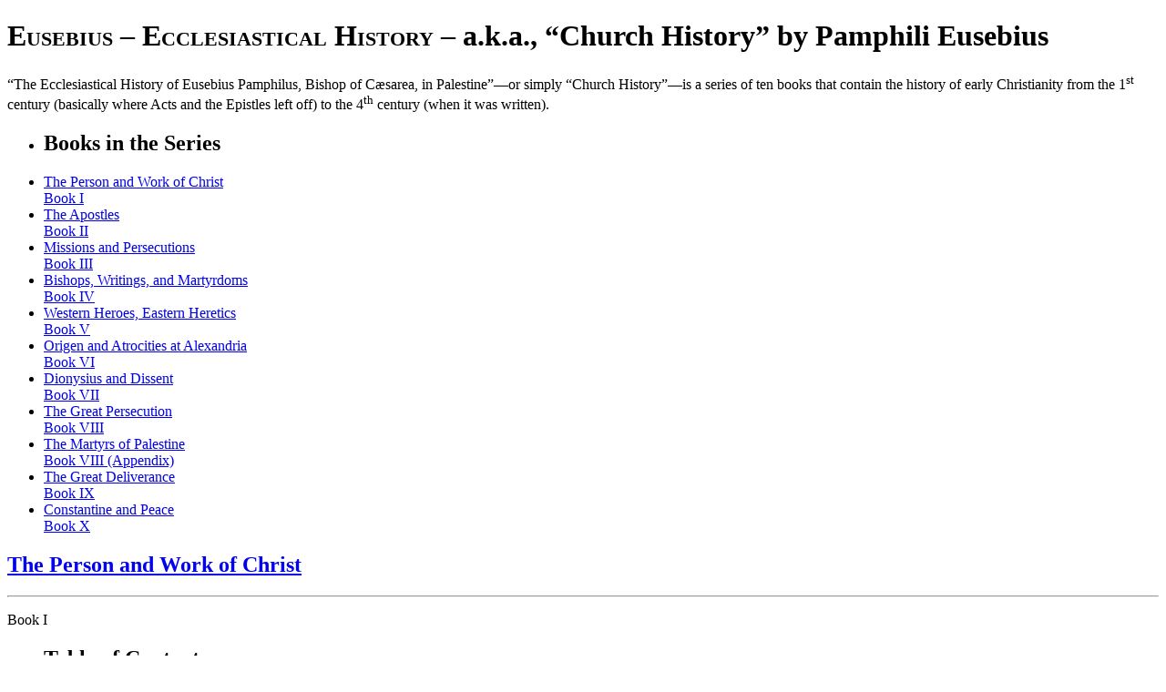

--- FILE ---
content_type: text/html; charset=utf-8
request_url: https://www.equipgodspeople.com/classic-works/pamphili-eusebius-ecclesiastical-history
body_size: 140304
content:
<!DOCTYPE html><html lang="en"><head><title>Eusebius / Ecclesiastical History – Classic Works | Equip God’s People</title><meta charset="UTF-8"><meta name="viewport" content="width=device-width, initial-scale=1"><meta name="description" content="Discover the rich history of early Christianity with Eusebius’ “Ecclesiastical History.” Journey from the 1st to the 4th century in this insightful account."><meta name="apple-mobile-web-app-title" content="Equip God’s People"><meta name="application-name" content="Equip God’s People"><meta name="msapplication-TileColor" content="#3e8fc2"><meta name="theme-color" content="#3e8fc2"><meta name="robots" content="index,follow"><link rel="stylesheet" href="https://cdnjs.cloudflare.com/ajax/libs/font-awesome/7.0.1/css/all.min.css" integrity="sha512-2SwdPD6INVrV/lHTZbO2nodKhrnDdJK9/kg2XD1r9uGqPo1cUbujc+IYdlYdEErWNu69gVcYgdxlmVmzTWnetw==" crossorigin="anonymous" referrerpolicy="no-referrer" /><link href="/dist/main.css?v=13.6.0" rel="stylesheet"><link sizes="180x180" href="/apple-touch-icon.png" rel="apple-touch-icon"><link sizes="32x32" href="/favicon-32x32.png" rel="icon"><link sizes="16x16" href="/favicon-16x16.png" rel="icon"><link href="/site.webmanifest" rel="manifest"><link color="#3e8fc2" href="/safari-pinned-tab.svg" rel="mask-icon"></head><body><main aria-labelledby="site-hero"><header class="text-center text-white px-6 print:pt-0 print:pb-8 bg-center bg-cover py-section bg-brown-700 bg-hero-classic-works"><h1 class="font-light" id="site-hero"><span class="text-3xl md:text-5xl lg:text-6xl md:tracking-wide lg:tracking-widest font-serif small-caps block animate__animated animate__fadeInLeft">Eusebius – Ecclesiastical History</span> <span class="sr-only">–</span> <span class="text-base md:text-xl lg:text-2xl md:tracking-wide lg:tracking-widest block md:mt-1 lg:mt-2 animate__animated animate__fadeInRight">a.k.a., “Church History” by Pamphili Eusebius</span></h1></header><section class="bg-gray-200 text-gray-700 italic text-xl/normal md:text-2xl/normal py-section"><p class="px-3 lg:container lg:mx-auto xl:max-w-screen-xl">“The Ecclesiastical History of Eusebius Pamphilus, Bishop of Cæsarea, in Palestine”—or simply “Church History”—is a series of ten books that contain the history of early Christianity from the 1<sup>st</sup> century (basically where Acts and the Epistles left off) to the 4<sup>th</sup> century (when it was written).</p></section><section class="py-section px-3 lg:container lg:mx-auto xl:max-w-screen-xl"><nav><ul class="border-y border-gray-400 divide-y rounded-md lg:rounded-lg"><li class="text-4xl font-serif px-4 py-2 rounded-t-md lg:rounded-t-lg bg-secondary-700 text-white"><h2>Books in the Series</h2></li><li class="bg-gray-50 border-x border-gray-400 last:rounded-b-md lg:last:rounded-b-lg"><a class="text-lg px-4 py-2 block text-gray-800 hover:bg-gray-200 focus-visible:bg-gray-200" href="/classic-works/pamphili-eusebius-ecclesiastical-history/book-01-the-person-and-work-of-christ"><div>The Person and Work of Christ</div><div class="italic text-sm text-muted">Book I</div></a></li><li class="bg-gray-50 border-x border-gray-400 last:rounded-b-md lg:last:rounded-b-lg"><a class="text-lg px-4 py-2 block text-gray-800 hover:bg-gray-200 focus-visible:bg-gray-200" href="/classic-works/pamphili-eusebius-ecclesiastical-history/book-02-the-apostles"><div>The Apostles</div><div class="italic text-sm text-muted">Book II</div></a></li><li class="bg-gray-50 border-x border-gray-400 last:rounded-b-md lg:last:rounded-b-lg"><a class="text-lg px-4 py-2 block text-gray-800 hover:bg-gray-200 focus-visible:bg-gray-200" href="/classic-works/pamphili-eusebius-ecclesiastical-history/book-03-missions-and-persecutions"><div>Missions and Persecutions</div><div class="italic text-sm text-muted">Book III</div></a></li><li class="bg-gray-50 border-x border-gray-400 last:rounded-b-md lg:last:rounded-b-lg"><a class="text-lg px-4 py-2 block text-gray-800 hover:bg-gray-200 focus-visible:bg-gray-200" href="/classic-works/pamphili-eusebius-ecclesiastical-history/book-04-bishops-writings-and-martyrdoms"><div>Bishops, Writings, and Martyrdoms</div><div class="italic text-sm text-muted">Book IV</div></a></li><li class="bg-gray-50 border-x border-gray-400 last:rounded-b-md lg:last:rounded-b-lg"><a class="text-lg px-4 py-2 block text-gray-800 hover:bg-gray-200 focus-visible:bg-gray-200" href="/classic-works/pamphili-eusebius-ecclesiastical-history/book-05-western-heroes-eastern-heretics"><div>Western Heroes, Eastern Heretics</div><div class="italic text-sm text-muted">Book V</div></a></li><li class="bg-gray-50 border-x border-gray-400 last:rounded-b-md lg:last:rounded-b-lg"><a class="text-lg px-4 py-2 block text-gray-800 hover:bg-gray-200 focus-visible:bg-gray-200" href="/classic-works/pamphili-eusebius-ecclesiastical-history/book-06-origen-and-atrocities-at-alexandria"><div>Origen and Atrocities at Alexandria</div><div class="italic text-sm text-muted">Book VI</div></a></li><li class="bg-gray-50 border-x border-gray-400 last:rounded-b-md lg:last:rounded-b-lg"><a class="text-lg px-4 py-2 block text-gray-800 hover:bg-gray-200 focus-visible:bg-gray-200" href="/classic-works/pamphili-eusebius-ecclesiastical-history/book-07-dionysius-and-dissent"><div>Dionysius and Dissent</div><div class="italic text-sm text-muted">Book VII</div></a></li><li class="bg-gray-50 border-x border-gray-400 last:rounded-b-md lg:last:rounded-b-lg"><a class="text-lg px-4 py-2 block text-gray-800 hover:bg-gray-200 focus-visible:bg-gray-200" href="/classic-works/pamphili-eusebius-ecclesiastical-history/book-08-the-great-persecution"><div>The Great Persecution</div><div class="italic text-sm text-muted">Book VIII</div></a></li><li class="bg-gray-50 border-x border-gray-400 last:rounded-b-md lg:last:rounded-b-lg"><a class="text-lg px-4 py-2 block text-gray-800 hover:bg-gray-200 focus-visible:bg-gray-200" href="/classic-works/pamphili-eusebius-ecclesiastical-history/book-08-appendix-the-martyrs-of-palestine"><div>The Martyrs of Palestine</div><div class="italic text-sm text-muted">Book VIII (Appendix)</div></a></li><li class="bg-gray-50 border-x border-gray-400 last:rounded-b-md lg:last:rounded-b-lg"><a class="text-lg px-4 py-2 block text-gray-800 hover:bg-gray-200 focus-visible:bg-gray-200" href="/classic-works/pamphili-eusebius-ecclesiastical-history/book-09-the-great-deliverance"><div>The Great Deliverance</div><div class="italic text-sm text-muted">Book IX</div></a></li><li class="bg-gray-50 border-x border-gray-400 last:rounded-b-md lg:last:rounded-b-lg"><a class="text-lg px-4 py-2 block text-gray-800 hover:bg-gray-200 focus-visible:bg-gray-200" href="/classic-works/pamphili-eusebius-ecclesiastical-history/book-10-constantine-and-peace"><div>Constantine and Peace</div><div class="italic text-sm text-muted">Book X</div></a></li></ul></nav><header aria-labelledby="section-book-01-the-person-and-work-of-christ"><header aria-label="section heading" class="text-center px-4 mb-24 print:mb-8 py-6 my-element bg-gray-200 text-gray-800" id="book-01-the-person-and-work-of-christ"><h2 class="text-3xl lg:text-4xl font-serif mb-2" id="section-book-01-the-person-and-work-of-christ"><a class="hover:underline focus-visible:underline" href="/classic-works/pamphili-eusebius-ecclesiastical-history/book-01-the-person-and-work-of-christ">The Person and Work of Christ</a></h2><hr class="bg-primary-700/25 pb-1 mx-auto w-1/2 md:w-1/3 my-2 lg:my-4"><p class="text-lg lg:text-xl font-light text-gray-700 italic mb-4 last:mb-0">Book I</p></header><nav><ul class="border-y border-gray-400 divide-y rounded-md lg:rounded-lg"><li class="text-2xl font-serif px-4 py-2 rounded-t-md lg:rounded-t-lg bg-secondary-700 text-white"><h2>Table of Contents</h2></li><li class="bg-gray-50 border-x border-gray-400 last:rounded-b-md lg:last:rounded-b-lg"><a class="text-base px-4 py-2 block text-gray-800 hover:bg-gray-200 focus-visible:bg-gray-200" href="/classic-works/pamphili-eusebius-ecclesiastical-history/book-01-the-person-and-work-of-christ#chapter-01"><div>The Plan of the Work</div><div class="italic text-sm text-muted">Chapter I</div></a></li><li class="bg-gray-50 border-x border-gray-400 last:rounded-b-md lg:last:rounded-b-lg"><a class="text-base px-4 py-2 block text-gray-800 hover:bg-gray-200 focus-visible:bg-gray-200" href="/classic-works/pamphili-eusebius-ecclesiastical-history/book-01-the-person-and-work-of-christ#chapter-02"><div>Summary View of the Pre-Existence and Divinity of Our Saviour and Lord Jesus Christ</div><div class="italic text-sm text-muted">Chapter II</div></a></li><li class="bg-gray-50 border-x border-gray-400 last:rounded-b-md lg:last:rounded-b-lg"><a class="text-base px-4 py-2 block text-gray-800 hover:bg-gray-200 focus-visible:bg-gray-200" href="/classic-works/pamphili-eusebius-ecclesiastical-history/book-01-the-person-and-work-of-christ#chapter-03"><div>The Name Jesus and Also the Name Christ Were Known from the Beginning, and Were Honored by the Inspired Prophets</div><div class="italic text-sm text-muted">Chapter III</div></a></li><li class="bg-gray-50 border-x border-gray-400 last:rounded-b-md lg:last:rounded-b-lg"><a class="text-base px-4 py-2 block text-gray-800 hover:bg-gray-200 focus-visible:bg-gray-200" href="/classic-works/pamphili-eusebius-ecclesiastical-history/book-01-the-person-and-work-of-christ#chapter-04"><div>The Religion Proclaimed by Him to All Nations Was Neither New nor Strange</div><div class="italic text-sm text-muted">Chapter IV</div></a></li><li class="bg-gray-50 border-x border-gray-400 last:rounded-b-md lg:last:rounded-b-lg"><a class="text-base px-4 py-2 block text-gray-800 hover:bg-gray-200 focus-visible:bg-gray-200" href="/classic-works/pamphili-eusebius-ecclesiastical-history/book-01-the-person-and-work-of-christ#chapter-05"><div>The Time of His Appearance Among Men</div><div class="italic text-sm text-muted">Chapter V</div></a></li><li class="bg-gray-50 border-x border-gray-400 last:rounded-b-md lg:last:rounded-b-lg"><a class="text-base px-4 py-2 block text-gray-800 hover:bg-gray-200 focus-visible:bg-gray-200" href="/classic-works/pamphili-eusebius-ecclesiastical-history/book-01-the-person-and-work-of-christ#chapter-06"><div>About the Time of Christ, in Accordance with Prophecy, the Rulers Who Had Governed the Jewish Nation in Regular Succession from the Days of Antiquity Came to an End, and Herod, the First Foreigner, Became King</div><div class="italic text-sm text-muted">Chapter VI</div></a></li><li class="bg-gray-50 border-x border-gray-400 last:rounded-b-md lg:last:rounded-b-lg"><a class="text-base px-4 py-2 block text-gray-800 hover:bg-gray-200 focus-visible:bg-gray-200" href="/classic-works/pamphili-eusebius-ecclesiastical-history/book-01-the-person-and-work-of-christ#chapter-07"><div>The Alleged Discrepancy in the Gospels in Regard to the Genealogy of Christ</div><div class="italic text-sm text-muted">Chapter VII</div></a></li><li class="bg-gray-50 border-x border-gray-400 last:rounded-b-md lg:last:rounded-b-lg"><a class="text-base px-4 py-2 block text-gray-800 hover:bg-gray-200 focus-visible:bg-gray-200" href="/classic-works/pamphili-eusebius-ecclesiastical-history/book-01-the-person-and-work-of-christ#chapter-08"><div>The Cruelty of Herod Toward the Infants, and the Manner of His Death</div><div class="italic text-sm text-muted">Chapter VIII</div></a></li><li class="bg-gray-50 border-x border-gray-400 last:rounded-b-md lg:last:rounded-b-lg"><a class="text-base px-4 py-2 block text-gray-800 hover:bg-gray-200 focus-visible:bg-gray-200" href="/classic-works/pamphili-eusebius-ecclesiastical-history/book-01-the-person-and-work-of-christ#chapter-09"><div>The Times of Pilate</div><div class="italic text-sm text-muted">Chapter IX</div></a></li><li class="bg-gray-50 border-x border-gray-400 last:rounded-b-md lg:last:rounded-b-lg"><a class="text-base px-4 py-2 block text-gray-800 hover:bg-gray-200 focus-visible:bg-gray-200" href="/classic-works/pamphili-eusebius-ecclesiastical-history/book-01-the-person-and-work-of-christ#chapter-10"><div>The High Priests of the Jews Under Whom Christ Taught</div><div class="italic text-sm text-muted">Chapter X</div></a></li><li class="bg-gray-50 border-x border-gray-400 last:rounded-b-md lg:last:rounded-b-lg"><a class="text-base px-4 py-2 block text-gray-800 hover:bg-gray-200 focus-visible:bg-gray-200" href="/classic-works/pamphili-eusebius-ecclesiastical-history/book-01-the-person-and-work-of-christ#chapter-11"><div>Testimonies in Regard to John the Baptist and Christ</div><div class="italic text-sm text-muted">Chapter XI</div></a></li><li class="bg-gray-50 border-x border-gray-400 last:rounded-b-md lg:last:rounded-b-lg"><a class="text-base px-4 py-2 block text-gray-800 hover:bg-gray-200 focus-visible:bg-gray-200" href="/classic-works/pamphili-eusebius-ecclesiastical-history/book-01-the-person-and-work-of-christ#chapter-12"><div>The Disciples of Our Saviour</div><div class="italic text-sm text-muted">Chapter XII</div></a></li><li class="bg-gray-50 border-x border-gray-400 last:rounded-b-md lg:last:rounded-b-lg"><a class="text-base px-4 py-2 block text-gray-800 hover:bg-gray-200 focus-visible:bg-gray-200" href="/classic-works/pamphili-eusebius-ecclesiastical-history/book-01-the-person-and-work-of-christ#chapter-13"><div>Narrative Concerning the Prince of the Edessences</div><div class="italic text-sm text-muted">Chapter XIII</div></a></li></ul></nav></header><header aria-labelledby="section-book-02-the-apostles"><header aria-label="section heading" class="text-center px-4 mb-24 print:mb-8 py-6 my-element bg-gray-200 text-gray-800" id="book-02-the-apostles"><h2 class="text-3xl lg:text-4xl font-serif mb-2" id="section-book-02-the-apostles"><a class="hover:underline focus-visible:underline" href="/classic-works/pamphili-eusebius-ecclesiastical-history/book-02-the-apostles">The Apostles</a></h2><hr class="bg-primary-700/25 pb-1 mx-auto w-1/2 md:w-1/3 my-2 lg:my-4"><p class="text-lg lg:text-xl font-light text-gray-700 italic mb-4 last:mb-0">Book II</p></header><nav><ul class="border-y border-gray-400 divide-y rounded-md lg:rounded-lg"><li class="text-2xl font-serif px-4 py-2 rounded-t-md lg:rounded-t-lg bg-secondary-700 text-white"><h2>Table of Contents</h2></li><li class="bg-gray-50 border-x border-gray-400 last:rounded-b-md lg:last:rounded-b-lg"><a class="text-base px-4 py-2 block text-gray-800 hover:bg-gray-200 focus-visible:bg-gray-200" href="/classic-works/pamphili-eusebius-ecclesiastical-history/book-02-the-apostles#introduction"><div>Introduction</div></a></li><li class="bg-gray-50 border-x border-gray-400 last:rounded-b-md lg:last:rounded-b-lg"><a class="text-base px-4 py-2 block text-gray-800 hover:bg-gray-200 focus-visible:bg-gray-200" href="/classic-works/pamphili-eusebius-ecclesiastical-history/book-02-the-apostles#chapter-01"><div>The Course Pursued by the Apostles After the Ascension of Christ</div><div class="italic text-sm text-muted">Chapter I</div></a></li><li class="bg-gray-50 border-x border-gray-400 last:rounded-b-md lg:last:rounded-b-lg"><a class="text-base px-4 py-2 block text-gray-800 hover:bg-gray-200 focus-visible:bg-gray-200" href="/classic-works/pamphili-eusebius-ecclesiastical-history/book-02-the-apostles#chapter-02"><div>How Tiberius Was Affected When Informed by Pilate Concerning Christ</div><div class="italic text-sm text-muted">Chapter II</div></a></li><li class="bg-gray-50 border-x border-gray-400 last:rounded-b-md lg:last:rounded-b-lg"><a class="text-base px-4 py-2 block text-gray-800 hover:bg-gray-200 focus-visible:bg-gray-200" href="/classic-works/pamphili-eusebius-ecclesiastical-history/book-02-the-apostles#chapter-03"><div>The Doctrine of Christ Soon Spread Throughout All the World</div><div class="italic text-sm text-muted">Chapter III</div></a></li><li class="bg-gray-50 border-x border-gray-400 last:rounded-b-md lg:last:rounded-b-lg"><a class="text-base px-4 py-2 block text-gray-800 hover:bg-gray-200 focus-visible:bg-gray-200" href="/classic-works/pamphili-eusebius-ecclesiastical-history/book-02-the-apostles#chapter-04"><div>After the Death of Tiberius, Caius Appointed Agrippa King of the Jews, Having Punished Herod with Perpetual Exile</div><div class="italic text-sm text-muted">Chapter IV</div></a></li><li class="bg-gray-50 border-x border-gray-400 last:rounded-b-md lg:last:rounded-b-lg"><a class="text-base px-4 py-2 block text-gray-800 hover:bg-gray-200 focus-visible:bg-gray-200" href="/classic-works/pamphili-eusebius-ecclesiastical-history/book-02-the-apostles#chapter-05"><div>Philo’s Embassy to Caius in Behalf of the Jews</div><div class="italic text-sm text-muted">Chapter V</div></a></li><li class="bg-gray-50 border-x border-gray-400 last:rounded-b-md lg:last:rounded-b-lg"><a class="text-base px-4 py-2 block text-gray-800 hover:bg-gray-200 focus-visible:bg-gray-200" href="/classic-works/pamphili-eusebius-ecclesiastical-history/book-02-the-apostles#chapter-06"><div>The Misfortunes Which Overwhelmed the Jews After Their Presumption Against Christ</div><div class="italic text-sm text-muted">Chapter VI</div></a></li><li class="bg-gray-50 border-x border-gray-400 last:rounded-b-md lg:last:rounded-b-lg"><a class="text-base px-4 py-2 block text-gray-800 hover:bg-gray-200 focus-visible:bg-gray-200" href="/classic-works/pamphili-eusebius-ecclesiastical-history/book-02-the-apostles#chapter-07"><div>Pilate’s Suicide</div><div class="italic text-sm text-muted">Chapter VII</div></a></li><li class="bg-gray-50 border-x border-gray-400 last:rounded-b-md lg:last:rounded-b-lg"><a class="text-base px-4 py-2 block text-gray-800 hover:bg-gray-200 focus-visible:bg-gray-200" href="/classic-works/pamphili-eusebius-ecclesiastical-history/book-02-the-apostles#chapter-08"><div>The Famine Which Took Place in the Reign of Claudius</div><div class="italic text-sm text-muted">Chapter VIII</div></a></li><li class="bg-gray-50 border-x border-gray-400 last:rounded-b-md lg:last:rounded-b-lg"><a class="text-base px-4 py-2 block text-gray-800 hover:bg-gray-200 focus-visible:bg-gray-200" href="/classic-works/pamphili-eusebius-ecclesiastical-history/book-02-the-apostles#chapter-09"><div>The Martyrdom of James the Apostle</div><div class="italic text-sm text-muted">Chapter IX</div></a></li><li class="bg-gray-50 border-x border-gray-400 last:rounded-b-md lg:last:rounded-b-lg"><a class="text-base px-4 py-2 block text-gray-800 hover:bg-gray-200 focus-visible:bg-gray-200" href="/classic-works/pamphili-eusebius-ecclesiastical-history/book-02-the-apostles#chapter-10"><div>Agrippa, Who Was Also Called Herod, Having Persecuted the Apostles, Immediately Experienced the Divine Vengeance</div><div class="italic text-sm text-muted">Chapter X</div></a></li><li class="bg-gray-50 border-x border-gray-400 last:rounded-b-md lg:last:rounded-b-lg"><a class="text-base px-4 py-2 block text-gray-800 hover:bg-gray-200 focus-visible:bg-gray-200" href="/classic-works/pamphili-eusebius-ecclesiastical-history/book-02-the-apostles#chapter-11"><div>The Impostor Theudas and His Followers</div><div class="italic text-sm text-muted">Chapter XI</div></a></li><li class="bg-gray-50 border-x border-gray-400 last:rounded-b-md lg:last:rounded-b-lg"><a class="text-base px-4 py-2 block text-gray-800 hover:bg-gray-200 focus-visible:bg-gray-200" href="/classic-works/pamphili-eusebius-ecclesiastical-history/book-02-the-apostles#chapter-12"><div>Helen, the Queen of the Osrhœnians</div><div class="italic text-sm text-muted">Chapter XII</div></a></li><li class="bg-gray-50 border-x border-gray-400 last:rounded-b-md lg:last:rounded-b-lg"><a class="text-base px-4 py-2 block text-gray-800 hover:bg-gray-200 focus-visible:bg-gray-200" href="/classic-works/pamphili-eusebius-ecclesiastical-history/book-02-the-apostles#chapter-13"><div>Simon Magus</div><div class="italic text-sm text-muted">Chapter XIII</div></a></li><li class="bg-gray-50 border-x border-gray-400 last:rounded-b-md lg:last:rounded-b-lg"><a class="text-base px-4 py-2 block text-gray-800 hover:bg-gray-200 focus-visible:bg-gray-200" href="/classic-works/pamphili-eusebius-ecclesiastical-history/book-02-the-apostles#chapter-14"><div>The Preaching of the Apostle Peter in Rome</div><div class="italic text-sm text-muted">Chapter XIV</div></a></li><li class="bg-gray-50 border-x border-gray-400 last:rounded-b-md lg:last:rounded-b-lg"><a class="text-base px-4 py-2 block text-gray-800 hover:bg-gray-200 focus-visible:bg-gray-200" href="/classic-works/pamphili-eusebius-ecclesiastical-history/book-02-the-apostles#chapter-15"><div>The Gospel According to Mark</div><div class="italic text-sm text-muted">Chapter XV</div></a></li><li class="bg-gray-50 border-x border-gray-400 last:rounded-b-md lg:last:rounded-b-lg"><a class="text-base px-4 py-2 block text-gray-800 hover:bg-gray-200 focus-visible:bg-gray-200" href="/classic-works/pamphili-eusebius-ecclesiastical-history/book-02-the-apostles#chapter-16"><div>Mark First Proclaimed Christianity to the Inhabitants of Egypt</div><div class="italic text-sm text-muted">Chapter XVI</div></a></li><li class="bg-gray-50 border-x border-gray-400 last:rounded-b-md lg:last:rounded-b-lg"><a class="text-base px-4 py-2 block text-gray-800 hover:bg-gray-200 focus-visible:bg-gray-200" href="/classic-works/pamphili-eusebius-ecclesiastical-history/book-02-the-apostles#chapter-17"><div>Philo’s Account of the Ascetics of Egypt</div><div class="italic text-sm text-muted">Chapter XVII</div></a></li><li class="bg-gray-50 border-x border-gray-400 last:rounded-b-md lg:last:rounded-b-lg"><a class="text-base px-4 py-2 block text-gray-800 hover:bg-gray-200 focus-visible:bg-gray-200" href="/classic-works/pamphili-eusebius-ecclesiastical-history/book-02-the-apostles#chapter-18"><div>The Works of Philo That Have Came Down to Us</div><div class="italic text-sm text-muted">Chapter XVIII</div></a></li><li class="bg-gray-50 border-x border-gray-400 last:rounded-b-md lg:last:rounded-b-lg"><a class="text-base px-4 py-2 block text-gray-800 hover:bg-gray-200 focus-visible:bg-gray-200" href="/classic-works/pamphili-eusebius-ecclesiastical-history/book-02-the-apostles#chapter-19"><div>The Calamity Which Befell the Jews in Jerusalem on the Day of the Passover</div><div class="italic text-sm text-muted">Chapter XIX</div></a></li><li class="bg-gray-50 border-x border-gray-400 last:rounded-b-md lg:last:rounded-b-lg"><a class="text-base px-4 py-2 block text-gray-800 hover:bg-gray-200 focus-visible:bg-gray-200" href="/classic-works/pamphili-eusebius-ecclesiastical-history/book-02-the-apostles#chapter-20"><div>The Events Which Took Place in Jerusalem During the Reign of Nero</div><div class="italic text-sm text-muted">Chapter XX</div></a></li><li class="bg-gray-50 border-x border-gray-400 last:rounded-b-md lg:last:rounded-b-lg"><a class="text-base px-4 py-2 block text-gray-800 hover:bg-gray-200 focus-visible:bg-gray-200" href="/classic-works/pamphili-eusebius-ecclesiastical-history/book-02-the-apostles#chapter-21"><div>The Egyptian, Who Is Mentioned Also in the Acts of the Apostles</div><div class="italic text-sm text-muted">Chapter XXI</div></a></li><li class="bg-gray-50 border-x border-gray-400 last:rounded-b-md lg:last:rounded-b-lg"><a class="text-base px-4 py-2 block text-gray-800 hover:bg-gray-200 focus-visible:bg-gray-200" href="/classic-works/pamphili-eusebius-ecclesiastical-history/book-02-the-apostles#chapter-22"><div>Paul Having Been Sent Bound from Judea to Rome, Made His Defense, and Was Acquitted of Every Charge</div><div class="italic text-sm text-muted">Chapter XXII</div></a></li><li class="bg-gray-50 border-x border-gray-400 last:rounded-b-md lg:last:rounded-b-lg"><a class="text-base px-4 py-2 block text-gray-800 hover:bg-gray-200 focus-visible:bg-gray-200" href="/classic-works/pamphili-eusebius-ecclesiastical-history/book-02-the-apostles#chapter-23"><div>The Martyrdom of James, Who Was Called the Brother of the Lord</div><div class="italic text-sm text-muted">Chapter XXIII</div></a></li><li class="bg-gray-50 border-x border-gray-400 last:rounded-b-md lg:last:rounded-b-lg"><a class="text-base px-4 py-2 block text-gray-800 hover:bg-gray-200 focus-visible:bg-gray-200" href="/classic-works/pamphili-eusebius-ecclesiastical-history/book-02-the-apostles#chapter-24"><div>Annianus the First Bishop of the Church of Alexandria After Mark</div><div class="italic text-sm text-muted">Chapter XXXIV</div></a></li><li class="bg-gray-50 border-x border-gray-400 last:rounded-b-md lg:last:rounded-b-lg"><a class="text-base px-4 py-2 block text-gray-800 hover:bg-gray-200 focus-visible:bg-gray-200" href="/classic-works/pamphili-eusebius-ecclesiastical-history/book-02-the-apostles#chapter-25"><div>The Persecution Under Nero in Which Paul and Peter Were Honored at Rome with Martyrdom in Behalf of Religion</div><div class="italic text-sm text-muted">Chapter XXV</div></a></li><li class="bg-gray-50 border-x border-gray-400 last:rounded-b-md lg:last:rounded-b-lg"><a class="text-base px-4 py-2 block text-gray-800 hover:bg-gray-200 focus-visible:bg-gray-200" href="/classic-works/pamphili-eusebius-ecclesiastical-history/book-02-the-apostles#chapter-26"><div>The Jews, Afflicted with Innumerable Evils, Commenced the Last War Against the Romans</div><div class="italic text-sm text-muted">Chapter XXVI</div></a></li></ul></nav></header><header aria-labelledby="section-book-03-missions-and-persecutions"><header aria-label="section heading" class="text-center px-4 mb-24 print:mb-8 py-6 my-element bg-gray-200 text-gray-800" id="book-03-missions-and-persecutions"><h2 class="text-3xl lg:text-4xl font-serif mb-2" id="section-book-03-missions-and-persecutions"><a class="hover:underline focus-visible:underline" href="/classic-works/pamphili-eusebius-ecclesiastical-history/book-03-missions-and-persecutions">Missions and Persecutions</a></h2><hr class="bg-primary-700/25 pb-1 mx-auto w-1/2 md:w-1/3 my-2 lg:my-4"><p class="text-lg lg:text-xl font-light text-gray-700 italic mb-4 last:mb-0">Book III</p></header><nav><ul class="border-y border-gray-400 divide-y rounded-md lg:rounded-lg"><li class="text-2xl font-serif px-4 py-2 rounded-t-md lg:rounded-t-lg bg-secondary-700 text-white"><h2>Table of Contents</h2></li><li class="bg-gray-50 border-x border-gray-400 last:rounded-b-md lg:last:rounded-b-lg"><a class="text-base px-4 py-2 block text-gray-800 hover:bg-gray-200 focus-visible:bg-gray-200" href="/classic-works/pamphili-eusebius-ecclesiastical-history/book-03-missions-and-persecutions#chapter-01"><div>The Parts of the World in Which the Apostles Preached Christ</div><div class="italic text-sm text-muted">Chapter I</div></a></li><li class="bg-gray-50 border-x border-gray-400 last:rounded-b-md lg:last:rounded-b-lg"><a class="text-base px-4 py-2 block text-gray-800 hover:bg-gray-200 focus-visible:bg-gray-200" href="/classic-works/pamphili-eusebius-ecclesiastical-history/book-03-missions-and-persecutions#chapter-02"><div>The First Ruler of the Church of Rome</div><div class="italic text-sm text-muted">Chapter II</div></a></li><li class="bg-gray-50 border-x border-gray-400 last:rounded-b-md lg:last:rounded-b-lg"><a class="text-base px-4 py-2 block text-gray-800 hover:bg-gray-200 focus-visible:bg-gray-200" href="/classic-works/pamphili-eusebius-ecclesiastical-history/book-03-missions-and-persecutions#chapter-03"><div>The Epistles of the Apostles</div><div class="italic text-sm text-muted">Chapter III</div></a></li><li class="bg-gray-50 border-x border-gray-400 last:rounded-b-md lg:last:rounded-b-lg"><a class="text-base px-4 py-2 block text-gray-800 hover:bg-gray-200 focus-visible:bg-gray-200" href="/classic-works/pamphili-eusebius-ecclesiastical-history/book-03-missions-and-persecutions#chapter-04"><div>The First Successors of the Apostles</div><div class="italic text-sm text-muted">Chapter IV</div></a></li><li class="bg-gray-50 border-x border-gray-400 last:rounded-b-md lg:last:rounded-b-lg"><a class="text-base px-4 py-2 block text-gray-800 hover:bg-gray-200 focus-visible:bg-gray-200" href="/classic-works/pamphili-eusebius-ecclesiastical-history/book-03-missions-and-persecutions#chapter-05"><div>The Last Siege of the Jews After Christ</div><div class="italic text-sm text-muted">Chapter V</div></a></li><li class="bg-gray-50 border-x border-gray-400 last:rounded-b-md lg:last:rounded-b-lg"><a class="text-base px-4 py-2 block text-gray-800 hover:bg-gray-200 focus-visible:bg-gray-200" href="/classic-works/pamphili-eusebius-ecclesiastical-history/book-03-missions-and-persecutions#chapter-06"><div>The Famine Which Oppressed Them</div><div class="italic text-sm text-muted">Chapter VI</div></a></li><li class="bg-gray-50 border-x border-gray-400 last:rounded-b-md lg:last:rounded-b-lg"><a class="text-base px-4 py-2 block text-gray-800 hover:bg-gray-200 focus-visible:bg-gray-200" href="/classic-works/pamphili-eusebius-ecclesiastical-history/book-03-missions-and-persecutions#chapter-07"><div>The Predictions of Christ</div><div class="italic text-sm text-muted">Chapter VII</div></a></li><li class="bg-gray-50 border-x border-gray-400 last:rounded-b-md lg:last:rounded-b-lg"><a class="text-base px-4 py-2 block text-gray-800 hover:bg-gray-200 focus-visible:bg-gray-200" href="/classic-works/pamphili-eusebius-ecclesiastical-history/book-03-missions-and-persecutions#chapter-08"><div>The Signs Which Preceded the War</div><div class="italic text-sm text-muted">Chapter VIII</div></a></li><li class="bg-gray-50 border-x border-gray-400 last:rounded-b-md lg:last:rounded-b-lg"><a class="text-base px-4 py-2 block text-gray-800 hover:bg-gray-200 focus-visible:bg-gray-200" href="/classic-works/pamphili-eusebius-ecclesiastical-history/book-03-missions-and-persecutions#chapter-09"><div>Josephus and the Works Which He Has Left</div><div class="italic text-sm text-muted">Chapter IX</div></a></li><li class="bg-gray-50 border-x border-gray-400 last:rounded-b-md lg:last:rounded-b-lg"><a class="text-base px-4 py-2 block text-gray-800 hover:bg-gray-200 focus-visible:bg-gray-200" href="/classic-works/pamphili-eusebius-ecclesiastical-history/book-03-missions-and-persecutions#chapter-10"><div>The Manner in Which Josephus Mentions the Divine Books</div><div class="italic text-sm text-muted">Chapter X</div></a></li><li class="bg-gray-50 border-x border-gray-400 last:rounded-b-md lg:last:rounded-b-lg"><a class="text-base px-4 py-2 block text-gray-800 hover:bg-gray-200 focus-visible:bg-gray-200" href="/classic-works/pamphili-eusebius-ecclesiastical-history/book-03-missions-and-persecutions#chapter-11"><div>Symeon Rules the Church of Jerusalem After James</div><div class="italic text-sm text-muted">Chapter XI</div></a></li><li class="bg-gray-50 border-x border-gray-400 last:rounded-b-md lg:last:rounded-b-lg"><a class="text-base px-4 py-2 block text-gray-800 hover:bg-gray-200 focus-visible:bg-gray-200" href="/classic-works/pamphili-eusebius-ecclesiastical-history/book-03-missions-and-persecutions#chapter-12"><div>Vespasian Commands the Descendants of David to Be Sought</div><div class="italic text-sm text-muted">Chapter XII</div></a></li><li class="bg-gray-50 border-x border-gray-400 last:rounded-b-md lg:last:rounded-b-lg"><a class="text-base px-4 py-2 block text-gray-800 hover:bg-gray-200 focus-visible:bg-gray-200" href="/classic-works/pamphili-eusebius-ecclesiastical-history/book-03-missions-and-persecutions#chapter-13"><div>Anencletus, the Second Bishop of Rome</div><div class="italic text-sm text-muted">Chapter XIII</div></a></li><li class="bg-gray-50 border-x border-gray-400 last:rounded-b-md lg:last:rounded-b-lg"><a class="text-base px-4 py-2 block text-gray-800 hover:bg-gray-200 focus-visible:bg-gray-200" href="/classic-works/pamphili-eusebius-ecclesiastical-history/book-03-missions-and-persecutions#chapter-14"><div>Abilius, the Second Bishop of Alexandria</div><div class="italic text-sm text-muted">Chapter XIV</div></a></li><li class="bg-gray-50 border-x border-gray-400 last:rounded-b-md lg:last:rounded-b-lg"><a class="text-base px-4 py-2 block text-gray-800 hover:bg-gray-200 focus-visible:bg-gray-200" href="/classic-works/pamphili-eusebius-ecclesiastical-history/book-03-missions-and-persecutions#chapter-15"><div>Clement, the Third Bishop of Rome</div><div class="italic text-sm text-muted">Chapter XV</div></a></li><li class="bg-gray-50 border-x border-gray-400 last:rounded-b-md lg:last:rounded-b-lg"><a class="text-base px-4 py-2 block text-gray-800 hover:bg-gray-200 focus-visible:bg-gray-200" href="/classic-works/pamphili-eusebius-ecclesiastical-history/book-03-missions-and-persecutions#chapter-16"><div>The Epistle of Clement</div><div class="italic text-sm text-muted">Chapter XVI</div></a></li><li class="bg-gray-50 border-x border-gray-400 last:rounded-b-md lg:last:rounded-b-lg"><a class="text-base px-4 py-2 block text-gray-800 hover:bg-gray-200 focus-visible:bg-gray-200" href="/classic-works/pamphili-eusebius-ecclesiastical-history/book-03-missions-and-persecutions#chapter-17"><div>The Persecution Under Domitian</div><div class="italic text-sm text-muted">Chapter XVII</div></a></li><li class="bg-gray-50 border-x border-gray-400 last:rounded-b-md lg:last:rounded-b-lg"><a class="text-base px-4 py-2 block text-gray-800 hover:bg-gray-200 focus-visible:bg-gray-200" href="/classic-works/pamphili-eusebius-ecclesiastical-history/book-03-missions-and-persecutions#chapter-18"><div>The Apostle John and the Apocalypse</div><div class="italic text-sm text-muted">Chapter XVIII</div></a></li><li class="bg-gray-50 border-x border-gray-400 last:rounded-b-md lg:last:rounded-b-lg"><a class="text-base px-4 py-2 block text-gray-800 hover:bg-gray-200 focus-visible:bg-gray-200" href="/classic-works/pamphili-eusebius-ecclesiastical-history/book-03-missions-and-persecutions#chapter-19"><div>Domitian Commands the Descendants of David to Be Slain</div><div class="italic text-sm text-muted">Chapter XIX</div></a></li><li class="bg-gray-50 border-x border-gray-400 last:rounded-b-md lg:last:rounded-b-lg"><a class="text-base px-4 py-2 block text-gray-800 hover:bg-gray-200 focus-visible:bg-gray-200" href="/classic-works/pamphili-eusebius-ecclesiastical-history/book-03-missions-and-persecutions#chapter-20"><div>The Relatives of Our Saviour</div><div class="italic text-sm text-muted">Chapter XX</div></a></li><li class="bg-gray-50 border-x border-gray-400 last:rounded-b-md lg:last:rounded-b-lg"><a class="text-base px-4 py-2 block text-gray-800 hover:bg-gray-200 focus-visible:bg-gray-200" href="/classic-works/pamphili-eusebius-ecclesiastical-history/book-03-missions-and-persecutions#chapter-21"><div>Cerdon Becomes the Third Ruler of the Church of Alexandria</div><div class="italic text-sm text-muted">Chapter XXI</div></a></li><li class="bg-gray-50 border-x border-gray-400 last:rounded-b-md lg:last:rounded-b-lg"><a class="text-base px-4 py-2 block text-gray-800 hover:bg-gray-200 focus-visible:bg-gray-200" href="/classic-works/pamphili-eusebius-ecclesiastical-history/book-03-missions-and-persecutions#chapter-22"><div>Ignatius, the Second Bishop of Antioch</div><div class="italic text-sm text-muted">Chapter XXII</div></a></li><li class="bg-gray-50 border-x border-gray-400 last:rounded-b-md lg:last:rounded-b-lg"><a class="text-base px-4 py-2 block text-gray-800 hover:bg-gray-200 focus-visible:bg-gray-200" href="/classic-works/pamphili-eusebius-ecclesiastical-history/book-03-missions-and-persecutions#chapter-23"><div>Narrative Concerning John the Apostle</div><div class="italic text-sm text-muted">Chapter XXIII</div></a></li><li class="bg-gray-50 border-x border-gray-400 last:rounded-b-md lg:last:rounded-b-lg"><a class="text-base px-4 py-2 block text-gray-800 hover:bg-gray-200 focus-visible:bg-gray-200" href="/classic-works/pamphili-eusebius-ecclesiastical-history/book-03-missions-and-persecutions#chapter-24"><div>The Order of the Gospels</div><div class="italic text-sm text-muted">Chapter XXXIV</div></a></li><li class="bg-gray-50 border-x border-gray-400 last:rounded-b-md lg:last:rounded-b-lg"><a class="text-base px-4 py-2 block text-gray-800 hover:bg-gray-200 focus-visible:bg-gray-200" href="/classic-works/pamphili-eusebius-ecclesiastical-history/book-03-missions-and-persecutions#chapter-25"><div>The Divine Scriptures That Are Accepted and Those That Are Not</div><div class="italic text-sm text-muted">Chapter XXV</div></a></li><li class="bg-gray-50 border-x border-gray-400 last:rounded-b-md lg:last:rounded-b-lg"><a class="text-base px-4 py-2 block text-gray-800 hover:bg-gray-200 focus-visible:bg-gray-200" href="/classic-works/pamphili-eusebius-ecclesiastical-history/book-03-missions-and-persecutions#chapter-26"><div>Menander the Sorcerer</div><div class="italic text-sm text-muted">Chapter XXVI</div></a></li><li class="bg-gray-50 border-x border-gray-400 last:rounded-b-md lg:last:rounded-b-lg"><a class="text-base px-4 py-2 block text-gray-800 hover:bg-gray-200 focus-visible:bg-gray-200" href="/classic-works/pamphili-eusebius-ecclesiastical-history/book-03-missions-and-persecutions#chapter-27"><div>The Heresy of the Ebionites</div><div class="italic text-sm text-muted">Chapter XXVII</div></a></li><li class="bg-gray-50 border-x border-gray-400 last:rounded-b-md lg:last:rounded-b-lg"><a class="text-base px-4 py-2 block text-gray-800 hover:bg-gray-200 focus-visible:bg-gray-200" href="/classic-works/pamphili-eusebius-ecclesiastical-history/book-03-missions-and-persecutions#chapter-28"><div>Cerinthus the Heresiarch</div><div class="italic text-sm text-muted">Chapter XXVIII</div></a></li><li class="bg-gray-50 border-x border-gray-400 last:rounded-b-md lg:last:rounded-b-lg"><a class="text-base px-4 py-2 block text-gray-800 hover:bg-gray-200 focus-visible:bg-gray-200" href="/classic-works/pamphili-eusebius-ecclesiastical-history/book-03-missions-and-persecutions#chapter-29"><div>Nicolaus and the Sect Named After Him</div><div class="italic text-sm text-muted">Chapter XXIX</div></a></li><li class="bg-gray-50 border-x border-gray-400 last:rounded-b-md lg:last:rounded-b-lg"><a class="text-base px-4 py-2 block text-gray-800 hover:bg-gray-200 focus-visible:bg-gray-200" href="/classic-works/pamphili-eusebius-ecclesiastical-history/book-03-missions-and-persecutions#chapter-30"><div>The Apostles That Were Married</div><div class="italic text-sm text-muted">Chapter XXX</div></a></li><li class="bg-gray-50 border-x border-gray-400 last:rounded-b-md lg:last:rounded-b-lg"><a class="text-base px-4 py-2 block text-gray-800 hover:bg-gray-200 focus-visible:bg-gray-200" href="/classic-works/pamphili-eusebius-ecclesiastical-history/book-03-missions-and-persecutions#chapter-31"><div>The Death of John and Philip</div><div class="italic text-sm text-muted">Chapter XXXI</div></a></li><li class="bg-gray-50 border-x border-gray-400 last:rounded-b-md lg:last:rounded-b-lg"><a class="text-base px-4 py-2 block text-gray-800 hover:bg-gray-200 focus-visible:bg-gray-200" href="/classic-works/pamphili-eusebius-ecclesiastical-history/book-03-missions-and-persecutions#chapter-32"><div>Symeon, Bishop of Jerusalem, Suffers Martyrdom</div><div class="italic text-sm text-muted">Chapter XXXII</div></a></li><li class="bg-gray-50 border-x border-gray-400 last:rounded-b-md lg:last:rounded-b-lg"><a class="text-base px-4 py-2 block text-gray-800 hover:bg-gray-200 focus-visible:bg-gray-200" href="/classic-works/pamphili-eusebius-ecclesiastical-history/book-03-missions-and-persecutions#chapter-33"><div>Trajan Forbids the Christians to Be Sought After</div><div class="italic text-sm text-muted">Chapter XXXIII</div></a></li><li class="bg-gray-50 border-x border-gray-400 last:rounded-b-md lg:last:rounded-b-lg"><a class="text-base px-4 py-2 block text-gray-800 hover:bg-gray-200 focus-visible:bg-gray-200" href="/classic-works/pamphili-eusebius-ecclesiastical-history/book-03-missions-and-persecutions#chapter-34"><div>Evarestus, the Fourth Bishop of the Church of Rome</div><div class="italic text-sm text-muted">Chapter XXXIV</div></a></li><li class="bg-gray-50 border-x border-gray-400 last:rounded-b-md lg:last:rounded-b-lg"><a class="text-base px-4 py-2 block text-gray-800 hover:bg-gray-200 focus-visible:bg-gray-200" href="/classic-works/pamphili-eusebius-ecclesiastical-history/book-03-missions-and-persecutions#chapter-35"><div>Justus, the Third Bishop of Jerusalem</div><div class="italic text-sm text-muted">Chapter XXXV</div></a></li><li class="bg-gray-50 border-x border-gray-400 last:rounded-b-md lg:last:rounded-b-lg"><a class="text-base px-4 py-2 block text-gray-800 hover:bg-gray-200 focus-visible:bg-gray-200" href="/classic-works/pamphili-eusebius-ecclesiastical-history/book-03-missions-and-persecutions#chapter-36"><div>Ignatius and His Epistles</div><div class="italic text-sm text-muted">Chapter XXXVI</div></a></li><li class="bg-gray-50 border-x border-gray-400 last:rounded-b-md lg:last:rounded-b-lg"><a class="text-base px-4 py-2 block text-gray-800 hover:bg-gray-200 focus-visible:bg-gray-200" href="/classic-works/pamphili-eusebius-ecclesiastical-history/book-03-missions-and-persecutions#chapter-37"><div>The Evangelists That Were Still Eminent at That Time</div><div class="italic text-sm text-muted">Chapter XXXVII</div></a></li><li class="bg-gray-50 border-x border-gray-400 last:rounded-b-md lg:last:rounded-b-lg"><a class="text-base px-4 py-2 block text-gray-800 hover:bg-gray-200 focus-visible:bg-gray-200" href="/classic-works/pamphili-eusebius-ecclesiastical-history/book-03-missions-and-persecutions#chapter-38"><div>The Epistle of Clement and the Writings Falsely Ascribed to Him</div><div class="italic text-sm text-muted">Chapter XXXVIII</div></a></li><li class="bg-gray-50 border-x border-gray-400 last:rounded-b-md lg:last:rounded-b-lg"><a class="text-base px-4 py-2 block text-gray-800 hover:bg-gray-200 focus-visible:bg-gray-200" href="/classic-works/pamphili-eusebius-ecclesiastical-history/book-03-missions-and-persecutions#chapter-39"><div>The Writings of Papias</div><div class="italic text-sm text-muted">Chapter XXXIX</div></a></li></ul></nav></header><header aria-labelledby="section-book-04-bishops-writings-and-martyrdoms"><header aria-label="section heading" class="text-center px-4 mb-24 print:mb-8 py-6 my-element bg-gray-200 text-gray-800" id="book-04-bishops-writings-and-martyrdoms"><h2 class="text-3xl lg:text-4xl font-serif mb-2" id="section-book-04-bishops-writings-and-martyrdoms"><a class="hover:underline focus-visible:underline" href="/classic-works/pamphili-eusebius-ecclesiastical-history/book-04-bishops-writings-and-martyrdoms">Bishops, Writings, and Martyrdoms</a></h2><hr class="bg-primary-700/25 pb-1 mx-auto w-1/2 md:w-1/3 my-2 lg:my-4"><p class="text-lg lg:text-xl font-light text-gray-700 italic mb-4 last:mb-0">Book IV</p></header><nav><ul class="border-y border-gray-400 divide-y rounded-md lg:rounded-lg"><li class="text-2xl font-serif px-4 py-2 rounded-t-md lg:rounded-t-lg bg-secondary-700 text-white"><h2>Table of Contents</h2></li><li class="bg-gray-50 border-x border-gray-400 last:rounded-b-md lg:last:rounded-b-lg"><a class="text-base px-4 py-2 block text-gray-800 hover:bg-gray-200 focus-visible:bg-gray-200" href="/classic-works/pamphili-eusebius-ecclesiastical-history/book-04-bishops-writings-and-martyrdoms#chapter-01"><div>The Bishops of Rome and of Alexandria During the Reign of Trajan</div><div class="italic text-sm text-muted">Chapter I</div></a></li><li class="bg-gray-50 border-x border-gray-400 last:rounded-b-md lg:last:rounded-b-lg"><a class="text-base px-4 py-2 block text-gray-800 hover:bg-gray-200 focus-visible:bg-gray-200" href="/classic-works/pamphili-eusebius-ecclesiastical-history/book-04-bishops-writings-and-martyrdoms#chapter-02"><div>The Calamities of the Jews During Trajan’s Reign</div><div class="italic text-sm text-muted">Chapter II</div></a></li><li class="bg-gray-50 border-x border-gray-400 last:rounded-b-md lg:last:rounded-b-lg"><a class="text-base px-4 py-2 block text-gray-800 hover:bg-gray-200 focus-visible:bg-gray-200" href="/classic-works/pamphili-eusebius-ecclesiastical-history/book-04-bishops-writings-and-martyrdoms#chapter-03"><div>The Apologists That Wrote in Defense of the Faith During the Reign of Adrian</div><div class="italic text-sm text-muted">Chapter III</div></a></li><li class="bg-gray-50 border-x border-gray-400 last:rounded-b-md lg:last:rounded-b-lg"><a class="text-base px-4 py-2 block text-gray-800 hover:bg-gray-200 focus-visible:bg-gray-200" href="/classic-works/pamphili-eusebius-ecclesiastical-history/book-04-bishops-writings-and-martyrdoms#chapter-04"><div>The Bishops of Rome and of Alexandria Under the Same Emperor</div><div class="italic text-sm text-muted">Chapter IV</div></a></li><li class="bg-gray-50 border-x border-gray-400 last:rounded-b-md lg:last:rounded-b-lg"><a class="text-base px-4 py-2 block text-gray-800 hover:bg-gray-200 focus-visible:bg-gray-200" href="/classic-works/pamphili-eusebius-ecclesiastical-history/book-04-bishops-writings-and-martyrdoms#chapter-05"><div>The Bishops of Jerusalem from the Age of Our Saviour to the Period Under Consideration</div><div class="italic text-sm text-muted">Chapter V</div></a></li><li class="bg-gray-50 border-x border-gray-400 last:rounded-b-md lg:last:rounded-b-lg"><a class="text-base px-4 py-2 block text-gray-800 hover:bg-gray-200 focus-visible:bg-gray-200" href="/classic-works/pamphili-eusebius-ecclesiastical-history/book-04-bishops-writings-and-martyrdoms#chapter-06"><div>The Last Siege of the Jews Under Adrian</div><div class="italic text-sm text-muted">Chapter VI</div></a></li><li class="bg-gray-50 border-x border-gray-400 last:rounded-b-md lg:last:rounded-b-lg"><a class="text-base px-4 py-2 block text-gray-800 hover:bg-gray-200 focus-visible:bg-gray-200" href="/classic-works/pamphili-eusebius-ecclesiastical-history/book-04-bishops-writings-and-martyrdoms#chapter-07"><div>The Persons That Became at That Time Leaders of Knowledge Falsely So-Called</div><div class="italic text-sm text-muted">Chapter VII</div></a></li><li class="bg-gray-50 border-x border-gray-400 last:rounded-b-md lg:last:rounded-b-lg"><a class="text-base px-4 py-2 block text-gray-800 hover:bg-gray-200 focus-visible:bg-gray-200" href="/classic-works/pamphili-eusebius-ecclesiastical-history/book-04-bishops-writings-and-martyrdoms#chapter-08"><div>Ecclesiastical Writers</div><div class="italic text-sm text-muted">Chapter VIII</div></a></li><li class="bg-gray-50 border-x border-gray-400 last:rounded-b-md lg:last:rounded-b-lg"><a class="text-base px-4 py-2 block text-gray-800 hover:bg-gray-200 focus-visible:bg-gray-200" href="/classic-works/pamphili-eusebius-ecclesiastical-history/book-04-bishops-writings-and-martyrdoms#chapter-09"><div>The Epistle of Adrian, Decreeing That We Should Not Be Punished Without a Trial</div><div class="italic text-sm text-muted">Chapter IX</div></a></li><li class="bg-gray-50 border-x border-gray-400 last:rounded-b-md lg:last:rounded-b-lg"><a class="text-base px-4 py-2 block text-gray-800 hover:bg-gray-200 focus-visible:bg-gray-200" href="/classic-works/pamphili-eusebius-ecclesiastical-history/book-04-bishops-writings-and-martyrdoms#chapter-10"><div>The Bishops of Rome and of Alexandria During the Reign of Antoninus</div><div class="italic text-sm text-muted">Chapter X</div></a></li><li class="bg-gray-50 border-x border-gray-400 last:rounded-b-md lg:last:rounded-b-lg"><a class="text-base px-4 py-2 block text-gray-800 hover:bg-gray-200 focus-visible:bg-gray-200" href="/classic-works/pamphili-eusebius-ecclesiastical-history/book-04-bishops-writings-and-martyrdoms#chapter-11"><div>The Heresiarchs of That Age</div><div class="italic text-sm text-muted">Chapter XI</div></a></li><li class="bg-gray-50 border-x border-gray-400 last:rounded-b-md lg:last:rounded-b-lg"><a class="text-base px-4 py-2 block text-gray-800 hover:bg-gray-200 focus-visible:bg-gray-200" href="/classic-works/pamphili-eusebius-ecclesiastical-history/book-04-bishops-writings-and-martyrdoms#chapter-12"><div>The Apology of Justin, Addressed to Antoninus</div><div class="italic text-sm text-muted">Chapter XII</div></a></li><li class="bg-gray-50 border-x border-gray-400 last:rounded-b-md lg:last:rounded-b-lg"><a class="text-base px-4 py-2 block text-gray-800 hover:bg-gray-200 focus-visible:bg-gray-200" href="/classic-works/pamphili-eusebius-ecclesiastical-history/book-04-bishops-writings-and-martyrdoms#chapter-13"><div>The Epistle of Antoninus to the Common Assembly of Asia in Regard to Our Doctrine</div><div class="italic text-sm text-muted">Chapter XIII</div></a></li><li class="bg-gray-50 border-x border-gray-400 last:rounded-b-md lg:last:rounded-b-lg"><a class="text-base px-4 py-2 block text-gray-800 hover:bg-gray-200 focus-visible:bg-gray-200" href="/classic-works/pamphili-eusebius-ecclesiastical-history/book-04-bishops-writings-and-martyrdoms#chapter-14"><div>The Circumstances Related of Polycarp, a Friend of the Apostles</div><div class="italic text-sm text-muted">Chapter XIV</div></a></li><li class="bg-gray-50 border-x border-gray-400 last:rounded-b-md lg:last:rounded-b-lg"><a class="text-base px-4 py-2 block text-gray-800 hover:bg-gray-200 focus-visible:bg-gray-200" href="/classic-works/pamphili-eusebius-ecclesiastical-history/book-04-bishops-writings-and-martyrdoms#chapter-15"><div>Under Verus, Polycarp with Others Suffered Martyrdom at Smyrna</div><div class="italic text-sm text-muted">Chapter XV</div></a></li><li class="bg-gray-50 border-x border-gray-400 last:rounded-b-md lg:last:rounded-b-lg"><a class="text-base px-4 py-2 block text-gray-800 hover:bg-gray-200 focus-visible:bg-gray-200" href="/classic-works/pamphili-eusebius-ecclesiastical-history/book-04-bishops-writings-and-martyrdoms#chapter-16"><div>Justin the Philosopher Preaches the Word of Christ in Rome and Suffers Martyrdom</div><div class="italic text-sm text-muted">Chapter XVI</div></a></li><li class="bg-gray-50 border-x border-gray-400 last:rounded-b-md lg:last:rounded-b-lg"><a class="text-base px-4 py-2 block text-gray-800 hover:bg-gray-200 focus-visible:bg-gray-200" href="/classic-works/pamphili-eusebius-ecclesiastical-history/book-04-bishops-writings-and-martyrdoms#chapter-17"><div>The Martyrs Whom Justin Mentions in His Own Work</div><div class="italic text-sm text-muted">Chapter XVII</div></a></li><li class="bg-gray-50 border-x border-gray-400 last:rounded-b-md lg:last:rounded-b-lg"><a class="text-base px-4 py-2 block text-gray-800 hover:bg-gray-200 focus-visible:bg-gray-200" href="/classic-works/pamphili-eusebius-ecclesiastical-history/book-04-bishops-writings-and-martyrdoms#chapter-18"><div>The Works of Justin Which Have Come Down to Us</div><div class="italic text-sm text-muted">Chapter XVIII</div></a></li><li class="bg-gray-50 border-x border-gray-400 last:rounded-b-md lg:last:rounded-b-lg"><a class="text-base px-4 py-2 block text-gray-800 hover:bg-gray-200 focus-visible:bg-gray-200" href="/classic-works/pamphili-eusebius-ecclesiastical-history/book-04-bishops-writings-and-martyrdoms#chapter-19"><div>The Rulers of the Churches of Rome and Alexandria During the Reign of Verus</div><div class="italic text-sm text-muted">Chapter XIX</div></a></li><li class="bg-gray-50 border-x border-gray-400 last:rounded-b-md lg:last:rounded-b-lg"><a class="text-base px-4 py-2 block text-gray-800 hover:bg-gray-200 focus-visible:bg-gray-200" href="/classic-works/pamphili-eusebius-ecclesiastical-history/book-04-bishops-writings-and-martyrdoms#chapter-20"><div>The Rulers of the Church of Antioch</div><div class="italic text-sm text-muted">Chapter XX</div></a></li><li class="bg-gray-50 border-x border-gray-400 last:rounded-b-md lg:last:rounded-b-lg"><a class="text-base px-4 py-2 block text-gray-800 hover:bg-gray-200 focus-visible:bg-gray-200" href="/classic-works/pamphili-eusebius-ecclesiastical-history/book-04-bishops-writings-and-martyrdoms#chapter-21"><div>The Ecclesiastical Writers That Flourished in Those Days</div><div class="italic text-sm text-muted">Chapter XXI</div></a></li><li class="bg-gray-50 border-x border-gray-400 last:rounded-b-md lg:last:rounded-b-lg"><a class="text-base px-4 py-2 block text-gray-800 hover:bg-gray-200 focus-visible:bg-gray-200" href="/classic-works/pamphili-eusebius-ecclesiastical-history/book-04-bishops-writings-and-martyrdoms#chapter-22"><div>Hegesippus and the Events Which He Mentions</div><div class="italic text-sm text-muted">Chapter XXII</div></a></li><li class="bg-gray-50 border-x border-gray-400 last:rounded-b-md lg:last:rounded-b-lg"><a class="text-base px-4 py-2 block text-gray-800 hover:bg-gray-200 focus-visible:bg-gray-200" href="/classic-works/pamphili-eusebius-ecclesiastical-history/book-04-bishops-writings-and-martyrdoms#chapter-23"><div>Dionysius, Bishop of Corinth, and the Epistles Which He Wrote</div><div class="italic text-sm text-muted">Chapter XXIII</div></a></li><li class="bg-gray-50 border-x border-gray-400 last:rounded-b-md lg:last:rounded-b-lg"><a class="text-base px-4 py-2 block text-gray-800 hover:bg-gray-200 focus-visible:bg-gray-200" href="/classic-works/pamphili-eusebius-ecclesiastical-history/book-04-bishops-writings-and-martyrdoms#chapter-24"><div>Theophilus Bishop of Antioch</div><div class="italic text-sm text-muted">Chapter XXXIV</div></a></li><li class="bg-gray-50 border-x border-gray-400 last:rounded-b-md lg:last:rounded-b-lg"><a class="text-base px-4 py-2 block text-gray-800 hover:bg-gray-200 focus-visible:bg-gray-200" href="/classic-works/pamphili-eusebius-ecclesiastical-history/book-04-bishops-writings-and-martyrdoms#chapter-25"><div>Philip and Modestus</div><div class="italic text-sm text-muted">Chapter XXV</div></a></li><li class="bg-gray-50 border-x border-gray-400 last:rounded-b-md lg:last:rounded-b-lg"><a class="text-base px-4 py-2 block text-gray-800 hover:bg-gray-200 focus-visible:bg-gray-200" href="/classic-works/pamphili-eusebius-ecclesiastical-history/book-04-bishops-writings-and-martyrdoms#chapter-26"><div>Melito and the Circumstances Which He Records</div><div class="italic text-sm text-muted">Chapter XXVI</div></a></li><li class="bg-gray-50 border-x border-gray-400 last:rounded-b-md lg:last:rounded-b-lg"><a class="text-base px-4 py-2 block text-gray-800 hover:bg-gray-200 focus-visible:bg-gray-200" href="/classic-works/pamphili-eusebius-ecclesiastical-history/book-04-bishops-writings-and-martyrdoms#chapter-27"><div>Apolinarius, Bishop of the Church of Hierapolis</div><div class="italic text-sm text-muted">Chapter XXVII</div></a></li><li class="bg-gray-50 border-x border-gray-400 last:rounded-b-md lg:last:rounded-b-lg"><a class="text-base px-4 py-2 block text-gray-800 hover:bg-gray-200 focus-visible:bg-gray-200" href="/classic-works/pamphili-eusebius-ecclesiastical-history/book-04-bishops-writings-and-martyrdoms#chapter-28"><div>Musanus and His Writings</div><div class="italic text-sm text-muted">Chapter XXVIII</div></a></li><li class="bg-gray-50 border-x border-gray-400 last:rounded-b-md lg:last:rounded-b-lg"><a class="text-base px-4 py-2 block text-gray-800 hover:bg-gray-200 focus-visible:bg-gray-200" href="/classic-works/pamphili-eusebius-ecclesiastical-history/book-04-bishops-writings-and-martyrdoms#chapter-29"><div>The Heresy of Tatian</div><div class="italic text-sm text-muted">Chapter XXIX</div></a></li><li class="bg-gray-50 border-x border-gray-400 last:rounded-b-md lg:last:rounded-b-lg"><a class="text-base px-4 py-2 block text-gray-800 hover:bg-gray-200 focus-visible:bg-gray-200" href="/classic-works/pamphili-eusebius-ecclesiastical-history/book-04-bishops-writings-and-martyrdoms#chapter-30"><div>Bardesanes the Syrian and His Extant Works</div><div class="italic text-sm text-muted">Chapter XXX</div></a></li></ul></nav></header><header aria-labelledby="section-book-05-western-heroes-eastern-heretics"><header aria-label="section heading" class="text-center px-4 mb-24 print:mb-8 py-6 my-element bg-gray-200 text-gray-800" id="book-05-western-heroes-eastern-heretics"><h2 class="text-3xl lg:text-4xl font-serif mb-2" id="section-book-05-western-heroes-eastern-heretics"><a class="hover:underline focus-visible:underline" href="/classic-works/pamphili-eusebius-ecclesiastical-history/book-05-western-heroes-eastern-heretics">Western Heroes, Eastern Heretics</a></h2><hr class="bg-primary-700/25 pb-1 mx-auto w-1/2 md:w-1/3 my-2 lg:my-4"><p class="text-lg lg:text-xl font-light text-gray-700 italic mb-4 last:mb-0">Book V</p></header><nav><ul class="border-y border-gray-400 divide-y rounded-md lg:rounded-lg"><li class="text-2xl font-serif px-4 py-2 rounded-t-md lg:rounded-t-lg bg-secondary-700 text-white"><h2>Table of Contents</h2></li><li class="bg-gray-50 border-x border-gray-400 last:rounded-b-md lg:last:rounded-b-lg"><a class="text-base px-4 py-2 block text-gray-800 hover:bg-gray-200 focus-visible:bg-gray-200" href="/classic-works/pamphili-eusebius-ecclesiastical-history/book-05-western-heroes-eastern-heretics#introduction"><div>Introduction</div></a></li><li class="bg-gray-50 border-x border-gray-400 last:rounded-b-md lg:last:rounded-b-lg"><a class="text-base px-4 py-2 block text-gray-800 hover:bg-gray-200 focus-visible:bg-gray-200" href="/classic-works/pamphili-eusebius-ecclesiastical-history/book-05-western-heroes-eastern-heretics#chapter-01"><div>The Number of Those Who Fought for Religion in Gaul Under Verus and the Nature of Their Conflicts</div><div class="italic text-sm text-muted">Chapter I</div></a></li><li class="bg-gray-50 border-x border-gray-400 last:rounded-b-md lg:last:rounded-b-lg"><a class="text-base px-4 py-2 block text-gray-800 hover:bg-gray-200 focus-visible:bg-gray-200" href="/classic-works/pamphili-eusebius-ecclesiastical-history/book-05-western-heroes-eastern-heretics#chapter-02"><div>The Martyrs, Beloved of God, Kindly Ministered Unto Those Who Fell in the Persecution</div><div class="italic text-sm text-muted">Chapter II</div></a></li><li class="bg-gray-50 border-x border-gray-400 last:rounded-b-md lg:last:rounded-b-lg"><a class="text-base px-4 py-2 block text-gray-800 hover:bg-gray-200 focus-visible:bg-gray-200" href="/classic-works/pamphili-eusebius-ecclesiastical-history/book-05-western-heroes-eastern-heretics#chapter-03"><div>The Vision Which Appeared in a Dream to the Witness Attalus</div><div class="italic text-sm text-muted">Chapter III</div></a></li><li class="bg-gray-50 border-x border-gray-400 last:rounded-b-md lg:last:rounded-b-lg"><a class="text-base px-4 py-2 block text-gray-800 hover:bg-gray-200 focus-visible:bg-gray-200" href="/classic-works/pamphili-eusebius-ecclesiastical-history/book-05-western-heroes-eastern-heretics#chapter-04"><div>Irenæus Commended by the Witnesses in a Letter</div><div class="italic text-sm text-muted">Chapter IV</div></a></li><li class="bg-gray-50 border-x border-gray-400 last:rounded-b-md lg:last:rounded-b-lg"><a class="text-base px-4 py-2 block text-gray-800 hover:bg-gray-200 focus-visible:bg-gray-200" href="/classic-works/pamphili-eusebius-ecclesiastical-history/book-05-western-heroes-eastern-heretics#chapter-05"><div>God Sent Rain from Heaven for Marcus Aurelius Cæsar in Answer to the Prayers of Our People</div><div class="italic text-sm text-muted">Chapter V</div></a></li><li class="bg-gray-50 border-x border-gray-400 last:rounded-b-md lg:last:rounded-b-lg"><a class="text-base px-4 py-2 block text-gray-800 hover:bg-gray-200 focus-visible:bg-gray-200" href="/classic-works/pamphili-eusebius-ecclesiastical-history/book-05-western-heroes-eastern-heretics#chapter-06"><div>Catalogue of the Bishops of Rome</div><div class="italic text-sm text-muted">Chapter VI</div></a></li><li class="bg-gray-50 border-x border-gray-400 last:rounded-b-md lg:last:rounded-b-lg"><a class="text-base px-4 py-2 block text-gray-800 hover:bg-gray-200 focus-visible:bg-gray-200" href="/classic-works/pamphili-eusebius-ecclesiastical-history/book-05-western-heroes-eastern-heretics#chapter-07"><div>Even Down to Those Times Miracles Were Performed by the Faithful</div><div class="italic text-sm text-muted">Chapter VII</div></a></li><li class="bg-gray-50 border-x border-gray-400 last:rounded-b-md lg:last:rounded-b-lg"><a class="text-base px-4 py-2 block text-gray-800 hover:bg-gray-200 focus-visible:bg-gray-200" href="/classic-works/pamphili-eusebius-ecclesiastical-history/book-05-western-heroes-eastern-heretics#chapter-08"><div>The Statements of Irenæus in Regard to the Divine Scriptures</div><div class="italic text-sm text-muted">Chapter VIII</div></a></li><li class="bg-gray-50 border-x border-gray-400 last:rounded-b-md lg:last:rounded-b-lg"><a class="text-base px-4 py-2 block text-gray-800 hover:bg-gray-200 focus-visible:bg-gray-200" href="/classic-works/pamphili-eusebius-ecclesiastical-history/book-05-western-heroes-eastern-heretics#chapter-09"><div>The Bishops Under Commodus</div><div class="italic text-sm text-muted">Chapter IX</div></a></li><li class="bg-gray-50 border-x border-gray-400 last:rounded-b-md lg:last:rounded-b-lg"><a class="text-base px-4 py-2 block text-gray-800 hover:bg-gray-200 focus-visible:bg-gray-200" href="/classic-works/pamphili-eusebius-ecclesiastical-history/book-05-western-heroes-eastern-heretics#chapter-10"><div>Pantænus the Philosopher</div><div class="italic text-sm text-muted">Chapter X</div></a></li><li class="bg-gray-50 border-x border-gray-400 last:rounded-b-md lg:last:rounded-b-lg"><a class="text-base px-4 py-2 block text-gray-800 hover:bg-gray-200 focus-visible:bg-gray-200" href="/classic-works/pamphili-eusebius-ecclesiastical-history/book-05-western-heroes-eastern-heretics#chapter-11"><div>Clement of Alexandria</div><div class="italic text-sm text-muted">Chapter XI</div></a></li><li class="bg-gray-50 border-x border-gray-400 last:rounded-b-md lg:last:rounded-b-lg"><a class="text-base px-4 py-2 block text-gray-800 hover:bg-gray-200 focus-visible:bg-gray-200" href="/classic-works/pamphili-eusebius-ecclesiastical-history/book-05-western-heroes-eastern-heretics#chapter-12"><div>The Bishops in Jerusalem</div><div class="italic text-sm text-muted">Chapter XII</div></a></li><li class="bg-gray-50 border-x border-gray-400 last:rounded-b-md lg:last:rounded-b-lg"><a class="text-base px-4 py-2 block text-gray-800 hover:bg-gray-200 focus-visible:bg-gray-200" href="/classic-works/pamphili-eusebius-ecclesiastical-history/book-05-western-heroes-eastern-heretics#chapter-13"><div>Rhodo and His Account of the Dissension of Marcion</div><div class="italic text-sm text-muted">Chapter XIII</div></a></li><li class="bg-gray-50 border-x border-gray-400 last:rounded-b-md lg:last:rounded-b-lg"><a class="text-base px-4 py-2 block text-gray-800 hover:bg-gray-200 focus-visible:bg-gray-200" href="/classic-works/pamphili-eusebius-ecclesiastical-history/book-05-western-heroes-eastern-heretics#chapter-14"><div>The False Prophets of the Phrygians</div><div class="italic text-sm text-muted">Chapter XIV</div></a></li><li class="bg-gray-50 border-x border-gray-400 last:rounded-b-md lg:last:rounded-b-lg"><a class="text-base px-4 py-2 block text-gray-800 hover:bg-gray-200 focus-visible:bg-gray-200" href="/classic-works/pamphili-eusebius-ecclesiastical-history/book-05-western-heroes-eastern-heretics#chapter-15"><div>The Schism of Blastus at Rome</div><div class="italic text-sm text-muted">Chapter XV</div></a></li><li class="bg-gray-50 border-x border-gray-400 last:rounded-b-md lg:last:rounded-b-lg"><a class="text-base px-4 py-2 block text-gray-800 hover:bg-gray-200 focus-visible:bg-gray-200" href="/classic-works/pamphili-eusebius-ecclesiastical-history/book-05-western-heroes-eastern-heretics#chapter-16"><div>The Circumstances Related of Montanus and His False Prophets</div><div class="italic text-sm text-muted">Chapter XVI</div></a></li><li class="bg-gray-50 border-x border-gray-400 last:rounded-b-md lg:last:rounded-b-lg"><a class="text-base px-4 py-2 block text-gray-800 hover:bg-gray-200 focus-visible:bg-gray-200" href="/classic-works/pamphili-eusebius-ecclesiastical-history/book-05-western-heroes-eastern-heretics#chapter-17"><div>Miltiades and His Works</div><div class="italic text-sm text-muted">Chapter XVII</div></a></li><li class="bg-gray-50 border-x border-gray-400 last:rounded-b-md lg:last:rounded-b-lg"><a class="text-base px-4 py-2 block text-gray-800 hover:bg-gray-200 focus-visible:bg-gray-200" href="/classic-works/pamphili-eusebius-ecclesiastical-history/book-05-western-heroes-eastern-heretics#chapter-18"><div>The Manner in Which Apollonius Refuted the Phrygians, and the Persons Whom He Mentions</div><div class="italic text-sm text-muted">Chapter XVIII</div></a></li><li class="bg-gray-50 border-x border-gray-400 last:rounded-b-md lg:last:rounded-b-lg"><a class="text-base px-4 py-2 block text-gray-800 hover:bg-gray-200 focus-visible:bg-gray-200" href="/classic-works/pamphili-eusebius-ecclesiastical-history/book-05-western-heroes-eastern-heretics#chapter-19"><div>Serapion on the Heresy of the Phrygians</div><div class="italic text-sm text-muted">Chapter XIX</div></a></li><li class="bg-gray-50 border-x border-gray-400 last:rounded-b-md lg:last:rounded-b-lg"><a class="text-base px-4 py-2 block text-gray-800 hover:bg-gray-200 focus-visible:bg-gray-200" href="/classic-works/pamphili-eusebius-ecclesiastical-history/book-05-western-heroes-eastern-heretics#chapter-20"><div>The Writings of Irenæus Against the Schismatics at Rome</div><div class="italic text-sm text-muted">Chapter XX</div></a></li><li class="bg-gray-50 border-x border-gray-400 last:rounded-b-md lg:last:rounded-b-lg"><a class="text-base px-4 py-2 block text-gray-800 hover:bg-gray-200 focus-visible:bg-gray-200" href="/classic-works/pamphili-eusebius-ecclesiastical-history/book-05-western-heroes-eastern-heretics#chapter-21"><div>How Apollonius Suffered Martyrdom at Rome</div><div class="italic text-sm text-muted">Chapter XXI</div></a></li><li class="bg-gray-50 border-x border-gray-400 last:rounded-b-md lg:last:rounded-b-lg"><a class="text-base px-4 py-2 block text-gray-800 hover:bg-gray-200 focus-visible:bg-gray-200" href="/classic-works/pamphili-eusebius-ecclesiastical-history/book-05-western-heroes-eastern-heretics#chapter-22"><div>The Bishops That Were Well Known at This Time</div><div class="italic text-sm text-muted">Chapter XXII</div></a></li><li class="bg-gray-50 border-x border-gray-400 last:rounded-b-md lg:last:rounded-b-lg"><a class="text-base px-4 py-2 block text-gray-800 hover:bg-gray-200 focus-visible:bg-gray-200" href="/classic-works/pamphili-eusebius-ecclesiastical-history/book-05-western-heroes-eastern-heretics#chapter-23"><div>The Question Then Agitated Concerning the Passover</div><div class="italic text-sm text-muted">Chapter XXIII</div></a></li><li class="bg-gray-50 border-x border-gray-400 last:rounded-b-md lg:last:rounded-b-lg"><a class="text-base px-4 py-2 block text-gray-800 hover:bg-gray-200 focus-visible:bg-gray-200" href="/classic-works/pamphili-eusebius-ecclesiastical-history/book-05-western-heroes-eastern-heretics#chapter-24"><div>The Disagreement in Asia</div><div class="italic text-sm text-muted">Chapter XXXIV</div></a></li><li class="bg-gray-50 border-x border-gray-400 last:rounded-b-md lg:last:rounded-b-lg"><a class="text-base px-4 py-2 block text-gray-800 hover:bg-gray-200 focus-visible:bg-gray-200" href="/classic-works/pamphili-eusebius-ecclesiastical-history/book-05-western-heroes-eastern-heretics#chapter-25"><div>How All Came to an Agreement Respecting the Passover</div><div class="italic text-sm text-muted">Chapter XXV</div></a></li><li class="bg-gray-50 border-x border-gray-400 last:rounded-b-md lg:last:rounded-b-lg"><a class="text-base px-4 py-2 block text-gray-800 hover:bg-gray-200 focus-visible:bg-gray-200" href="/classic-works/pamphili-eusebius-ecclesiastical-history/book-05-western-heroes-eastern-heretics#chapter-26"><div>The Elegant Works of Irenæus Which Have Come Down to Us</div><div class="italic text-sm text-muted">Chapter XXVI</div></a></li><li class="bg-gray-50 border-x border-gray-400 last:rounded-b-md lg:last:rounded-b-lg"><a class="text-base px-4 py-2 block text-gray-800 hover:bg-gray-200 focus-visible:bg-gray-200" href="/classic-works/pamphili-eusebius-ecclesiastical-history/book-05-western-heroes-eastern-heretics#chapter-27"><div>The Works of Others That Flourished at That Time</div><div class="italic text-sm text-muted">Chapter XXVII</div></a></li><li class="bg-gray-50 border-x border-gray-400 last:rounded-b-md lg:last:rounded-b-lg"><a class="text-base px-4 py-2 block text-gray-800 hover:bg-gray-200 focus-visible:bg-gray-200" href="/classic-works/pamphili-eusebius-ecclesiastical-history/book-05-western-heroes-eastern-heretics#chapter-28"><div>Those Who First Advanced the Heresy of Artemon; Their Manner of Life, and How They Dared to Corrupt the Sacred Scriptures</div><div class="italic text-sm text-muted">Chapter XXVIII</div></a></li></ul></nav></header><header aria-labelledby="section-book-06-origen-and-atrocities-at-alexandria"><header aria-label="section heading" class="text-center px-4 mb-24 print:mb-8 py-6 my-element bg-gray-200 text-gray-800" id="book-06-origen-and-atrocities-at-alexandria"><h2 class="text-3xl lg:text-4xl font-serif mb-2" id="section-book-06-origen-and-atrocities-at-alexandria"><a class="hover:underline focus-visible:underline" href="/classic-works/pamphili-eusebius-ecclesiastical-history/book-06-origen-and-atrocities-at-alexandria">Origen and Atrocities at Alexandria</a></h2><hr class="bg-primary-700/25 pb-1 mx-auto w-1/2 md:w-1/3 my-2 lg:my-4"><p class="text-lg lg:text-xl font-light text-gray-700 italic mb-4 last:mb-0">Book VI</p></header><nav><ul class="border-y border-gray-400 divide-y rounded-md lg:rounded-lg"><li class="text-2xl font-serif px-4 py-2 rounded-t-md lg:rounded-t-lg bg-secondary-700 text-white"><h2>Table of Contents</h2></li><li class="bg-gray-50 border-x border-gray-400 last:rounded-b-md lg:last:rounded-b-lg"><a class="text-base px-4 py-2 block text-gray-800 hover:bg-gray-200 focus-visible:bg-gray-200" href="/classic-works/pamphili-eusebius-ecclesiastical-history/book-06-origen-and-atrocities-at-alexandria#chapter-01"><div>The Persecution Under Severus</div><div class="italic text-sm text-muted">Chapter I</div></a></li><li class="bg-gray-50 border-x border-gray-400 last:rounded-b-md lg:last:rounded-b-lg"><a class="text-base px-4 py-2 block text-gray-800 hover:bg-gray-200 focus-visible:bg-gray-200" href="/classic-works/pamphili-eusebius-ecclesiastical-history/book-06-origen-and-atrocities-at-alexandria#chapter-02"><div>The Training of Origen from Childhood</div><div class="italic text-sm text-muted">Chapter II</div></a></li><li class="bg-gray-50 border-x border-gray-400 last:rounded-b-md lg:last:rounded-b-lg"><a class="text-base px-4 py-2 block text-gray-800 hover:bg-gray-200 focus-visible:bg-gray-200" href="/classic-works/pamphili-eusebius-ecclesiastical-history/book-06-origen-and-atrocities-at-alexandria#chapter-03"><div>While Still Very Young, He Taught Diligently the Word of Christ</div><div class="italic text-sm text-muted">Chapter III</div></a></li><li class="bg-gray-50 border-x border-gray-400 last:rounded-b-md lg:last:rounded-b-lg"><a class="text-base px-4 py-2 block text-gray-800 hover:bg-gray-200 focus-visible:bg-gray-200" href="/classic-works/pamphili-eusebius-ecclesiastical-history/book-06-origen-and-atrocities-at-alexandria#chapter-04"><div>The Pupils of Origen That Became Martyrs</div><div class="italic text-sm text-muted">Chapter IV</div></a></li><li class="bg-gray-50 border-x border-gray-400 last:rounded-b-md lg:last:rounded-b-lg"><a class="text-base px-4 py-2 block text-gray-800 hover:bg-gray-200 focus-visible:bg-gray-200" href="/classic-works/pamphili-eusebius-ecclesiastical-history/book-06-origen-and-atrocities-at-alexandria#chapter-05"><div>Potamiæna</div><div class="italic text-sm text-muted">Chapter V</div></a></li><li class="bg-gray-50 border-x border-gray-400 last:rounded-b-md lg:last:rounded-b-lg"><a class="text-base px-4 py-2 block text-gray-800 hover:bg-gray-200 focus-visible:bg-gray-200" href="/classic-works/pamphili-eusebius-ecclesiastical-history/book-06-origen-and-atrocities-at-alexandria#chapter-06"><div>Clement of Alexandria</div><div class="italic text-sm text-muted">Chapter VI</div></a></li><li class="bg-gray-50 border-x border-gray-400 last:rounded-b-md lg:last:rounded-b-lg"><a class="text-base px-4 py-2 block text-gray-800 hover:bg-gray-200 focus-visible:bg-gray-200" href="/classic-works/pamphili-eusebius-ecclesiastical-history/book-06-origen-and-atrocities-at-alexandria#chapter-07"><div>The Writer, Judas</div><div class="italic text-sm text-muted">Chapter VII</div></a></li><li class="bg-gray-50 border-x border-gray-400 last:rounded-b-md lg:last:rounded-b-lg"><a class="text-base px-4 py-2 block text-gray-800 hover:bg-gray-200 focus-visible:bg-gray-200" href="/classic-works/pamphili-eusebius-ecclesiastical-history/book-06-origen-and-atrocities-at-alexandria#chapter-08"><div>Origen’s Daring Deed</div><div class="italic text-sm text-muted">Chapter VIII</div></a></li><li class="bg-gray-50 border-x border-gray-400 last:rounded-b-md lg:last:rounded-b-lg"><a class="text-base px-4 py-2 block text-gray-800 hover:bg-gray-200 focus-visible:bg-gray-200" href="/classic-works/pamphili-eusebius-ecclesiastical-history/book-06-origen-and-atrocities-at-alexandria#chapter-09"><div>The Miracles of Narcissus</div><div class="italic text-sm text-muted">Chapter IX</div></a></li><li class="bg-gray-50 border-x border-gray-400 last:rounded-b-md lg:last:rounded-b-lg"><a class="text-base px-4 py-2 block text-gray-800 hover:bg-gray-200 focus-visible:bg-gray-200" href="/classic-works/pamphili-eusebius-ecclesiastical-history/book-06-origen-and-atrocities-at-alexandria#chapter-10"><div>The Bishops of Jerusalem</div><div class="italic text-sm text-muted">Chapter X</div></a></li><li class="bg-gray-50 border-x border-gray-400 last:rounded-b-md lg:last:rounded-b-lg"><a class="text-base px-4 py-2 block text-gray-800 hover:bg-gray-200 focus-visible:bg-gray-200" href="/classic-works/pamphili-eusebius-ecclesiastical-history/book-06-origen-and-atrocities-at-alexandria#chapter-11"><div>Alexander</div><div class="italic text-sm text-muted">Chapter XI</div></a></li><li class="bg-gray-50 border-x border-gray-400 last:rounded-b-md lg:last:rounded-b-lg"><a class="text-base px-4 py-2 block text-gray-800 hover:bg-gray-200 focus-visible:bg-gray-200" href="/classic-works/pamphili-eusebius-ecclesiastical-history/book-06-origen-and-atrocities-at-alexandria#chapter-12"><div>Serapion and His Extant Works</div><div class="italic text-sm text-muted">Chapter XII</div></a></li><li class="bg-gray-50 border-x border-gray-400 last:rounded-b-md lg:last:rounded-b-lg"><a class="text-base px-4 py-2 block text-gray-800 hover:bg-gray-200 focus-visible:bg-gray-200" href="/classic-works/pamphili-eusebius-ecclesiastical-history/book-06-origen-and-atrocities-at-alexandria#chapter-13"><div>The Writings of Clement</div><div class="italic text-sm text-muted">Chapter XIII</div></a></li><li class="bg-gray-50 border-x border-gray-400 last:rounded-b-md lg:last:rounded-b-lg"><a class="text-base px-4 py-2 block text-gray-800 hover:bg-gray-200 focus-visible:bg-gray-200" href="/classic-works/pamphili-eusebius-ecclesiastical-history/book-06-origen-and-atrocities-at-alexandria#chapter-14"><div>The Scriptures Mentioned by Him</div><div class="italic text-sm text-muted">Chapter XIV</div></a></li><li class="bg-gray-50 border-x border-gray-400 last:rounded-b-md lg:last:rounded-b-lg"><a class="text-base px-4 py-2 block text-gray-800 hover:bg-gray-200 focus-visible:bg-gray-200" href="/classic-works/pamphili-eusebius-ecclesiastical-history/book-06-origen-and-atrocities-at-alexandria#chapter-15"><div>Heraclas</div><div class="italic text-sm text-muted">Chapter XV</div></a></li><li class="bg-gray-50 border-x border-gray-400 last:rounded-b-md lg:last:rounded-b-lg"><a class="text-base px-4 py-2 block text-gray-800 hover:bg-gray-200 focus-visible:bg-gray-200" href="/classic-works/pamphili-eusebius-ecclesiastical-history/book-06-origen-and-atrocities-at-alexandria#chapter-16"><div>Origen’s Earnest Study of the Divine Scriptures</div><div class="italic text-sm text-muted">Chapter XVI</div></a></li><li class="bg-gray-50 border-x border-gray-400 last:rounded-b-md lg:last:rounded-b-lg"><a class="text-base px-4 py-2 block text-gray-800 hover:bg-gray-200 focus-visible:bg-gray-200" href="/classic-works/pamphili-eusebius-ecclesiastical-history/book-06-origen-and-atrocities-at-alexandria#chapter-17"><div>The Translator Symmachus</div><div class="italic text-sm text-muted">Chapter XVII</div></a></li><li class="bg-gray-50 border-x border-gray-400 last:rounded-b-md lg:last:rounded-b-lg"><a class="text-base px-4 py-2 block text-gray-800 hover:bg-gray-200 focus-visible:bg-gray-200" href="/classic-works/pamphili-eusebius-ecclesiastical-history/book-06-origen-and-atrocities-at-alexandria#chapter-18"><div>Ambrose</div><div class="italic text-sm text-muted">Chapter XVIII</div></a></li><li class="bg-gray-50 border-x border-gray-400 last:rounded-b-md lg:last:rounded-b-lg"><a class="text-base px-4 py-2 block text-gray-800 hover:bg-gray-200 focus-visible:bg-gray-200" href="/classic-works/pamphili-eusebius-ecclesiastical-history/book-06-origen-and-atrocities-at-alexandria#chapter-19"><div>Circumstances Related of Origen</div><div class="italic text-sm text-muted">Chapter XIX</div></a></li><li class="bg-gray-50 border-x border-gray-400 last:rounded-b-md lg:last:rounded-b-lg"><a class="text-base px-4 py-2 block text-gray-800 hover:bg-gray-200 focus-visible:bg-gray-200" href="/classic-works/pamphili-eusebius-ecclesiastical-history/book-06-origen-and-atrocities-at-alexandria#chapter-20"><div>The Extant Works of the Writers of That Age</div><div class="italic text-sm text-muted">Chapter XX</div></a></li><li class="bg-gray-50 border-x border-gray-400 last:rounded-b-md lg:last:rounded-b-lg"><a class="text-base px-4 py-2 block text-gray-800 hover:bg-gray-200 focus-visible:bg-gray-200" href="/classic-works/pamphili-eusebius-ecclesiastical-history/book-06-origen-and-atrocities-at-alexandria#chapter-21"><div>The Bishops That Were Well Known at That Time</div><div class="italic text-sm text-muted">Chapter XXI</div></a></li><li class="bg-gray-50 border-x border-gray-400 last:rounded-b-md lg:last:rounded-b-lg"><a class="text-base px-4 py-2 block text-gray-800 hover:bg-gray-200 focus-visible:bg-gray-200" href="/classic-works/pamphili-eusebius-ecclesiastical-history/book-06-origen-and-atrocities-at-alexandria#chapter-22"><div>The Works of Hippolytus Which Have Reached Us</div><div class="italic text-sm text-muted">Chapter XXII</div></a></li><li class="bg-gray-50 border-x border-gray-400 last:rounded-b-md lg:last:rounded-b-lg"><a class="text-base px-4 py-2 block text-gray-800 hover:bg-gray-200 focus-visible:bg-gray-200" href="/classic-works/pamphili-eusebius-ecclesiastical-history/book-06-origen-and-atrocities-at-alexandria#chapter-23"><div>Origen’s Zeal and His Elevation to the Presbyterate</div><div class="italic text-sm text-muted">Chapter XXIII</div></a></li><li class="bg-gray-50 border-x border-gray-400 last:rounded-b-md lg:last:rounded-b-lg"><a class="text-base px-4 py-2 block text-gray-800 hover:bg-gray-200 focus-visible:bg-gray-200" href="/classic-works/pamphili-eusebius-ecclesiastical-history/book-06-origen-and-atrocities-at-alexandria#chapter-24"><div>The Commentaries Which He Prepared at Alexandria</div><div class="italic text-sm text-muted">Chapter XXXIV</div></a></li><li class="bg-gray-50 border-x border-gray-400 last:rounded-b-md lg:last:rounded-b-lg"><a class="text-base px-4 py-2 block text-gray-800 hover:bg-gray-200 focus-visible:bg-gray-200" href="/classic-works/pamphili-eusebius-ecclesiastical-history/book-06-origen-and-atrocities-at-alexandria#chapter-25"><div>His Review of the Canonical Scriptures</div><div class="italic text-sm text-muted">Chapter XXV</div></a></li><li class="bg-gray-50 border-x border-gray-400 last:rounded-b-md lg:last:rounded-b-lg"><a class="text-base px-4 py-2 block text-gray-800 hover:bg-gray-200 focus-visible:bg-gray-200" href="/classic-works/pamphili-eusebius-ecclesiastical-history/book-06-origen-and-atrocities-at-alexandria#chapter-26"><div>Heraclas Becomes Bishop of Alexandria</div><div class="italic text-sm text-muted">Chapter XXVI</div></a></li><li class="bg-gray-50 border-x border-gray-400 last:rounded-b-md lg:last:rounded-b-lg"><a class="text-base px-4 py-2 block text-gray-800 hover:bg-gray-200 focus-visible:bg-gray-200" href="/classic-works/pamphili-eusebius-ecclesiastical-history/book-06-origen-and-atrocities-at-alexandria#chapter-27"><div>How the Bishops Regarded Origen</div><div class="italic text-sm text-muted">Chapter XXVII</div></a></li><li class="bg-gray-50 border-x border-gray-400 last:rounded-b-md lg:last:rounded-b-lg"><a class="text-base px-4 py-2 block text-gray-800 hover:bg-gray-200 focus-visible:bg-gray-200" href="/classic-works/pamphili-eusebius-ecclesiastical-history/book-06-origen-and-atrocities-at-alexandria#chapter-28"><div>The Persecution Under Maximinus</div><div class="italic text-sm text-muted">Chapter XXVIII</div></a></li><li class="bg-gray-50 border-x border-gray-400 last:rounded-b-md lg:last:rounded-b-lg"><a class="text-base px-4 py-2 block text-gray-800 hover:bg-gray-200 focus-visible:bg-gray-200" href="/classic-works/pamphili-eusebius-ecclesiastical-history/book-06-origen-and-atrocities-at-alexandria#chapter-29"><div>Fabianus, Who Was Wonderfully Designated Bishop of Rome by God</div><div class="italic text-sm text-muted">Chapter XXIX</div></a></li><li class="bg-gray-50 border-x border-gray-400 last:rounded-b-md lg:last:rounded-b-lg"><a class="text-base px-4 py-2 block text-gray-800 hover:bg-gray-200 focus-visible:bg-gray-200" href="/classic-works/pamphili-eusebius-ecclesiastical-history/book-06-origen-and-atrocities-at-alexandria#chapter-30"><div>The Pupils of Origen</div><div class="italic text-sm text-muted">Chapter XXX</div></a></li><li class="bg-gray-50 border-x border-gray-400 last:rounded-b-md lg:last:rounded-b-lg"><a class="text-base px-4 py-2 block text-gray-800 hover:bg-gray-200 focus-visible:bg-gray-200" href="/classic-works/pamphili-eusebius-ecclesiastical-history/book-06-origen-and-atrocities-at-alexandria#chapter-31"><div>Africanus</div><div class="italic text-sm text-muted">Chapter XXXI</div></a></li><li class="bg-gray-50 border-x border-gray-400 last:rounded-b-md lg:last:rounded-b-lg"><a class="text-base px-4 py-2 block text-gray-800 hover:bg-gray-200 focus-visible:bg-gray-200" href="/classic-works/pamphili-eusebius-ecclesiastical-history/book-06-origen-and-atrocities-at-alexandria#chapter-32"><div>The Commentaries Which Origen Composed in Cæsarea in Palestine</div><div class="italic text-sm text-muted">Chapter XXXII</div></a></li><li class="bg-gray-50 border-x border-gray-400 last:rounded-b-md lg:last:rounded-b-lg"><a class="text-base px-4 py-2 block text-gray-800 hover:bg-gray-200 focus-visible:bg-gray-200" href="/classic-works/pamphili-eusebius-ecclesiastical-history/book-06-origen-and-atrocities-at-alexandria#chapter-33"><div>The Error of Beryllus</div><div class="italic text-sm text-muted">Chapter XXXIII</div></a></li><li class="bg-gray-50 border-x border-gray-400 last:rounded-b-md lg:last:rounded-b-lg"><a class="text-base px-4 py-2 block text-gray-800 hover:bg-gray-200 focus-visible:bg-gray-200" href="/classic-works/pamphili-eusebius-ecclesiastical-history/book-06-origen-and-atrocities-at-alexandria#chapter-34"><div>Philip Cæsar</div><div class="italic text-sm text-muted">Chapter XXXIV</div></a></li><li class="bg-gray-50 border-x border-gray-400 last:rounded-b-md lg:last:rounded-b-lg"><a class="text-base px-4 py-2 block text-gray-800 hover:bg-gray-200 focus-visible:bg-gray-200" href="/classic-works/pamphili-eusebius-ecclesiastical-history/book-06-origen-and-atrocities-at-alexandria#chapter-35"><div>Dionysius Succeeds Heraclas in the Episcopate</div><div class="italic text-sm text-muted">Chapter XXXV</div></a></li><li class="bg-gray-50 border-x border-gray-400 last:rounded-b-md lg:last:rounded-b-lg"><a class="text-base px-4 py-2 block text-gray-800 hover:bg-gray-200 focus-visible:bg-gray-200" href="/classic-works/pamphili-eusebius-ecclesiastical-history/book-06-origen-and-atrocities-at-alexandria#chapter-36"><div>Other Works of Origen</div><div class="italic text-sm text-muted">Chapter XXXVI</div></a></li><li class="bg-gray-50 border-x border-gray-400 last:rounded-b-md lg:last:rounded-b-lg"><a class="text-base px-4 py-2 block text-gray-800 hover:bg-gray-200 focus-visible:bg-gray-200" href="/classic-works/pamphili-eusebius-ecclesiastical-history/book-06-origen-and-atrocities-at-alexandria#chapter-37"><div>The Dissension of the Arabians</div><div class="italic text-sm text-muted">Chapter XXXVII</div></a></li><li class="bg-gray-50 border-x border-gray-400 last:rounded-b-md lg:last:rounded-b-lg"><a class="text-base px-4 py-2 block text-gray-800 hover:bg-gray-200 focus-visible:bg-gray-200" href="/classic-works/pamphili-eusebius-ecclesiastical-history/book-06-origen-and-atrocities-at-alexandria#chapter-38"><div>The Heresy of the Elkesites</div><div class="italic text-sm text-muted">Chapter XXXVIII</div></a></li><li class="bg-gray-50 border-x border-gray-400 last:rounded-b-md lg:last:rounded-b-lg"><a class="text-base px-4 py-2 block text-gray-800 hover:bg-gray-200 focus-visible:bg-gray-200" href="/classic-works/pamphili-eusebius-ecclesiastical-history/book-06-origen-and-atrocities-at-alexandria#chapter-39"><div>The Persecution Under Decius, and the Sufferings of Origen</div><div class="italic text-sm text-muted">Chapter XXXIX</div></a></li><li class="bg-gray-50 border-x border-gray-400 last:rounded-b-md lg:last:rounded-b-lg"><a class="text-base px-4 py-2 block text-gray-800 hover:bg-gray-200 focus-visible:bg-gray-200" href="/classic-works/pamphili-eusebius-ecclesiastical-history/book-06-origen-and-atrocities-at-alexandria#chapter-40"><div>The Events Which Happened to Dionysius</div><div class="italic text-sm text-muted">Chapter XL</div></a></li><li class="bg-gray-50 border-x border-gray-400 last:rounded-b-md lg:last:rounded-b-lg"><a class="text-base px-4 py-2 block text-gray-800 hover:bg-gray-200 focus-visible:bg-gray-200" href="/classic-works/pamphili-eusebius-ecclesiastical-history/book-06-origen-and-atrocities-at-alexandria#chapter-41"><div>The Martyrs in Alexandria</div><div class="italic text-sm text-muted">Chapter XLI</div></a></li><li class="bg-gray-50 border-x border-gray-400 last:rounded-b-md lg:last:rounded-b-lg"><a class="text-base px-4 py-2 block text-gray-800 hover:bg-gray-200 focus-visible:bg-gray-200" href="/classic-works/pamphili-eusebius-ecclesiastical-history/book-06-origen-and-atrocities-at-alexandria#chapter-42"><div>Others of Whom Dionysius Gives an Account</div><div class="italic text-sm text-muted">Chapter XLII</div></a></li><li class="bg-gray-50 border-x border-gray-400 last:rounded-b-md lg:last:rounded-b-lg"><a class="text-base px-4 py-2 block text-gray-800 hover:bg-gray-200 focus-visible:bg-gray-200" href="/classic-works/pamphili-eusebius-ecclesiastical-history/book-06-origen-and-atrocities-at-alexandria#chapter-43"><div>Novatus, His Manner of Life and His Heresy</div><div class="italic text-sm text-muted">Chapter XLIII</div></a></li><li class="bg-gray-50 border-x border-gray-400 last:rounded-b-md lg:last:rounded-b-lg"><a class="text-base px-4 py-2 block text-gray-800 hover:bg-gray-200 focus-visible:bg-gray-200" href="/classic-works/pamphili-eusebius-ecclesiastical-history/book-06-origen-and-atrocities-at-alexandria#chapter-44"><div>Dionysius’ Account of Serapion</div><div class="italic text-sm text-muted">Chapter XLIV</div></a></li><li class="bg-gray-50 border-x border-gray-400 last:rounded-b-md lg:last:rounded-b-lg"><a class="text-base px-4 py-2 block text-gray-800 hover:bg-gray-200 focus-visible:bg-gray-200" href="/classic-works/pamphili-eusebius-ecclesiastical-history/book-06-origen-and-atrocities-at-alexandria#chapter-45"><div>An Epistle of Dionysius to Novatus</div><div class="italic text-sm text-muted">Chapter XLV</div></a></li><li class="bg-gray-50 border-x border-gray-400 last:rounded-b-md lg:last:rounded-b-lg"><a class="text-base px-4 py-2 block text-gray-800 hover:bg-gray-200 focus-visible:bg-gray-200" href="/classic-works/pamphili-eusebius-ecclesiastical-history/book-06-origen-and-atrocities-at-alexandria#chapter-46"><div>Other Epistles of Dionysius</div><div class="italic text-sm text-muted">Chapter XLVI</div></a></li></ul></nav></header><header aria-labelledby="section-book-07-dionysius-and-dissent"><header aria-label="section heading" class="text-center px-4 mb-24 print:mb-8 py-6 my-element bg-gray-200 text-gray-800" id="book-07-dionysius-and-dissent"><h2 class="text-3xl lg:text-4xl font-serif mb-2" id="section-book-07-dionysius-and-dissent"><a class="hover:underline focus-visible:underline" href="/classic-works/pamphili-eusebius-ecclesiastical-history/book-07-dionysius-and-dissent">Dionysius and Dissent</a></h2><hr class="bg-primary-700/25 pb-1 mx-auto w-1/2 md:w-1/3 my-2 lg:my-4"><p class="text-lg lg:text-xl font-light text-gray-700 italic mb-4 last:mb-0">Book VII</p></header><nav><ul class="border-y border-gray-400 divide-y rounded-md lg:rounded-lg"><li class="text-2xl font-serif px-4 py-2 rounded-t-md lg:rounded-t-lg bg-secondary-700 text-white"><h2>Table of Contents</h2></li><li class="bg-gray-50 border-x border-gray-400 last:rounded-b-md lg:last:rounded-b-lg"><a class="text-base px-4 py-2 block text-gray-800 hover:bg-gray-200 focus-visible:bg-gray-200" href="/classic-works/pamphili-eusebius-ecclesiastical-history/book-07-dionysius-and-dissent#introduction"><div>Introduction</div></a></li><li class="bg-gray-50 border-x border-gray-400 last:rounded-b-md lg:last:rounded-b-lg"><a class="text-base px-4 py-2 block text-gray-800 hover:bg-gray-200 focus-visible:bg-gray-200" href="/classic-works/pamphili-eusebius-ecclesiastical-history/book-07-dionysius-and-dissent#chapter-01"><div>The Wickedness of Decius and Gallus</div><div class="italic text-sm text-muted">Chapter I</div></a></li><li class="bg-gray-50 border-x border-gray-400 last:rounded-b-md lg:last:rounded-b-lg"><a class="text-base px-4 py-2 block text-gray-800 hover:bg-gray-200 focus-visible:bg-gray-200" href="/classic-works/pamphili-eusebius-ecclesiastical-history/book-07-dionysius-and-dissent#chapter-02"><div>The Bishops of Rome in Those Times</div><div class="italic text-sm text-muted">Chapter II</div></a></li><li class="bg-gray-50 border-x border-gray-400 last:rounded-b-md lg:last:rounded-b-lg"><a class="text-base px-4 py-2 block text-gray-800 hover:bg-gray-200 focus-visible:bg-gray-200" href="/classic-works/pamphili-eusebius-ecclesiastical-history/book-07-dionysius-and-dissent#chapter-03"><div>Cyprian, and the Bishops with Him, First Taught That It Was Necessary to Purify by Baptism Those Converted from Heresy</div><div class="italic text-sm text-muted">Chapter III</div></a></li><li class="bg-gray-50 border-x border-gray-400 last:rounded-b-md lg:last:rounded-b-lg"><a class="text-base px-4 py-2 block text-gray-800 hover:bg-gray-200 focus-visible:bg-gray-200" href="/classic-works/pamphili-eusebius-ecclesiastical-history/book-07-dionysius-and-dissent#chapter-04"><div>The Epistles Which Dionysius Wrote on This Subject</div><div class="italic text-sm text-muted">Chapter IV</div></a></li><li class="bg-gray-50 border-x border-gray-400 last:rounded-b-md lg:last:rounded-b-lg"><a class="text-base px-4 py-2 block text-gray-800 hover:bg-gray-200 focus-visible:bg-gray-200" href="/classic-works/pamphili-eusebius-ecclesiastical-history/book-07-dionysius-and-dissent#chapter-05"><div>The Peace Following the Persecution</div><div class="italic text-sm text-muted">Chapter V</div></a></li><li class="bg-gray-50 border-x border-gray-400 last:rounded-b-md lg:last:rounded-b-lg"><a class="text-base px-4 py-2 block text-gray-800 hover:bg-gray-200 focus-visible:bg-gray-200" href="/classic-works/pamphili-eusebius-ecclesiastical-history/book-07-dionysius-and-dissent#chapter-06"><div>The Heresy of Sabellius</div><div class="italic text-sm text-muted">Chapter VI</div></a></li><li class="bg-gray-50 border-x border-gray-400 last:rounded-b-md lg:last:rounded-b-lg"><a class="text-base px-4 py-2 block text-gray-800 hover:bg-gray-200 focus-visible:bg-gray-200" href="/classic-works/pamphili-eusebius-ecclesiastical-history/book-07-dionysius-and-dissent#chapter-07"><div>The Abominable Error of the Heretics; the Divine Vision of Dianysius; and the Ecclesiastical Canon Which He Received</div><div class="italic text-sm text-muted">Chapter VII</div></a></li><li class="bg-gray-50 border-x border-gray-400 last:rounded-b-md lg:last:rounded-b-lg"><a class="text-base px-4 py-2 block text-gray-800 hover:bg-gray-200 focus-visible:bg-gray-200" href="/classic-works/pamphili-eusebius-ecclesiastical-history/book-07-dionysius-and-dissent#chapter-08"><div>The Heterodoxy of Novatus</div><div class="italic text-sm text-muted">Chapter VIII</div></a></li><li class="bg-gray-50 border-x border-gray-400 last:rounded-b-md lg:last:rounded-b-lg"><a class="text-base px-4 py-2 block text-gray-800 hover:bg-gray-200 focus-visible:bg-gray-200" href="/classic-works/pamphili-eusebius-ecclesiastical-history/book-07-dionysius-and-dissent#chapter-09"><div>The Ungodly Baptism of the Heretics</div><div class="italic text-sm text-muted">Chapter IX</div></a></li><li class="bg-gray-50 border-x border-gray-400 last:rounded-b-md lg:last:rounded-b-lg"><a class="text-base px-4 py-2 block text-gray-800 hover:bg-gray-200 focus-visible:bg-gray-200" href="/classic-works/pamphili-eusebius-ecclesiastical-history/book-07-dionysius-and-dissent#chapter-10"><div>Valerian and the Persecution Under Him</div><div class="italic text-sm text-muted">Chapter X</div></a></li><li class="bg-gray-50 border-x border-gray-400 last:rounded-b-md lg:last:rounded-b-lg"><a class="text-base px-4 py-2 block text-gray-800 hover:bg-gray-200 focus-visible:bg-gray-200" href="/classic-works/pamphili-eusebius-ecclesiastical-history/book-07-dionysius-and-dissent#chapter-11"><div>The Events Which Happened at This Time to Dionysius and Those in Egypt</div><div class="italic text-sm text-muted">Chapter XI</div></a></li><li class="bg-gray-50 border-x border-gray-400 last:rounded-b-md lg:last:rounded-b-lg"><a class="text-base px-4 py-2 block text-gray-800 hover:bg-gray-200 focus-visible:bg-gray-200" href="/classic-works/pamphili-eusebius-ecclesiastical-history/book-07-dionysius-and-dissent#chapter-12"><div>The Martyrs in Cæsarea in Palestine</div><div class="italic text-sm text-muted">Chapter XII</div></a></li><li class="bg-gray-50 border-x border-gray-400 last:rounded-b-md lg:last:rounded-b-lg"><a class="text-base px-4 py-2 block text-gray-800 hover:bg-gray-200 focus-visible:bg-gray-200" href="/classic-works/pamphili-eusebius-ecclesiastical-history/book-07-dionysius-and-dissent#chapter-13"><div>The Peace Under Gallienus</div><div class="italic text-sm text-muted">Chapter XIII</div></a></li><li class="bg-gray-50 border-x border-gray-400 last:rounded-b-md lg:last:rounded-b-lg"><a class="text-base px-4 py-2 block text-gray-800 hover:bg-gray-200 focus-visible:bg-gray-200" href="/classic-works/pamphili-eusebius-ecclesiastical-history/book-07-dionysius-and-dissent#chapter-14"><div>The Bishops That Flourished at That Time</div><div class="italic text-sm text-muted">Chapter XIV</div></a></li><li class="bg-gray-50 border-x border-gray-400 last:rounded-b-md lg:last:rounded-b-lg"><a class="text-base px-4 py-2 block text-gray-800 hover:bg-gray-200 focus-visible:bg-gray-200" href="/classic-works/pamphili-eusebius-ecclesiastical-history/book-07-dionysius-and-dissent#chapter-15"><div>The Martyrdom of Marinus at Cæsarea</div><div class="italic text-sm text-muted">Chapter XV</div></a></li><li class="bg-gray-50 border-x border-gray-400 last:rounded-b-md lg:last:rounded-b-lg"><a class="text-base px-4 py-2 block text-gray-800 hover:bg-gray-200 focus-visible:bg-gray-200" href="/classic-works/pamphili-eusebius-ecclesiastical-history/book-07-dionysius-and-dissent#chapter-16"><div>Story in Regard to Astyrius</div><div class="italic text-sm text-muted">Chapter XVI</div></a></li><li class="bg-gray-50 border-x border-gray-400 last:rounded-b-md lg:last:rounded-b-lg"><a class="text-base px-4 py-2 block text-gray-800 hover:bg-gray-200 focus-visible:bg-gray-200" href="/classic-works/pamphili-eusebius-ecclesiastical-history/book-07-dionysius-and-dissent#chapter-17"><div>The Signs at Paneas of the Great Might of Our Saviour</div><div class="italic text-sm text-muted">Chapter XVII</div></a></li><li class="bg-gray-50 border-x border-gray-400 last:rounded-b-md lg:last:rounded-b-lg"><a class="text-base px-4 py-2 block text-gray-800 hover:bg-gray-200 focus-visible:bg-gray-200" href="/classic-works/pamphili-eusebius-ecclesiastical-history/book-07-dionysius-and-dissent#chapter-18"><div>The Statue Which the Woman with an Issue of Blood Erected</div><div class="italic text-sm text-muted">Chapter XVIII</div></a></li><li class="bg-gray-50 border-x border-gray-400 last:rounded-b-md lg:last:rounded-b-lg"><a class="text-base px-4 py-2 block text-gray-800 hover:bg-gray-200 focus-visible:bg-gray-200" href="/classic-works/pamphili-eusebius-ecclesiastical-history/book-07-dionysius-and-dissent#chapter-19"><div>The Episcopal Chair of James</div><div class="italic text-sm text-muted">Chapter XIX</div></a></li><li class="bg-gray-50 border-x border-gray-400 last:rounded-b-md lg:last:rounded-b-lg"><a class="text-base px-4 py-2 block text-gray-800 hover:bg-gray-200 focus-visible:bg-gray-200" href="/classic-works/pamphili-eusebius-ecclesiastical-history/book-07-dionysius-and-dissent#chapter-20"><div>The Festal Epistles of Dionysius, in Which He Also Gives a Paschal Canon</div><div class="italic text-sm text-muted">Chapter XX</div></a></li><li class="bg-gray-50 border-x border-gray-400 last:rounded-b-md lg:last:rounded-b-lg"><a class="text-base px-4 py-2 block text-gray-800 hover:bg-gray-200 focus-visible:bg-gray-200" href="/classic-works/pamphili-eusebius-ecclesiastical-history/book-07-dionysius-and-dissent#chapter-21"><div>The Occurrences at Alexandria</div><div class="italic text-sm text-muted">Chapter XXI</div></a></li><li class="bg-gray-50 border-x border-gray-400 last:rounded-b-md lg:last:rounded-b-lg"><a class="text-base px-4 py-2 block text-gray-800 hover:bg-gray-200 focus-visible:bg-gray-200" href="/classic-works/pamphili-eusebius-ecclesiastical-history/book-07-dionysius-and-dissent#chapter-22"><div>The Pestilence Which Came Upon Them</div><div class="italic text-sm text-muted">Chapter XXII</div></a></li><li class="bg-gray-50 border-x border-gray-400 last:rounded-b-md lg:last:rounded-b-lg"><a class="text-base px-4 py-2 block text-gray-800 hover:bg-gray-200 focus-visible:bg-gray-200" href="/classic-works/pamphili-eusebius-ecclesiastical-history/book-07-dionysius-and-dissent#chapter-23"><div>The Reign of Gallienus</div><div class="italic text-sm text-muted">Chapter XXIII</div></a></li><li class="bg-gray-50 border-x border-gray-400 last:rounded-b-md lg:last:rounded-b-lg"><a class="text-base px-4 py-2 block text-gray-800 hover:bg-gray-200 focus-visible:bg-gray-200" href="/classic-works/pamphili-eusebius-ecclesiastical-history/book-07-dionysius-and-dissent#chapter-24"><div>Nepos and His Schism</div><div class="italic text-sm text-muted">Chapter XXXIV</div></a></li><li class="bg-gray-50 border-x border-gray-400 last:rounded-b-md lg:last:rounded-b-lg"><a class="text-base px-4 py-2 block text-gray-800 hover:bg-gray-200 focus-visible:bg-gray-200" href="/classic-works/pamphili-eusebius-ecclesiastical-history/book-07-dionysius-and-dissent#chapter-25"><div>The Apocalypse of John</div><div class="italic text-sm text-muted">Chapter XXV</div></a></li><li class="bg-gray-50 border-x border-gray-400 last:rounded-b-md lg:last:rounded-b-lg"><a class="text-base px-4 py-2 block text-gray-800 hover:bg-gray-200 focus-visible:bg-gray-200" href="/classic-works/pamphili-eusebius-ecclesiastical-history/book-07-dionysius-and-dissent#chapter-26"><div>The Epistles of Dionysius</div><div class="italic text-sm text-muted">Chapter XXVI</div></a></li><li class="bg-gray-50 border-x border-gray-400 last:rounded-b-md lg:last:rounded-b-lg"><a class="text-base px-4 py-2 block text-gray-800 hover:bg-gray-200 focus-visible:bg-gray-200" href="/classic-works/pamphili-eusebius-ecclesiastical-history/book-07-dionysius-and-dissent#chapter-27"><div>Paul of Samosata, and the Heresy Introduced by Hint at Antioch</div><div class="italic text-sm text-muted">Chapter XXVII</div></a></li><li class="bg-gray-50 border-x border-gray-400 last:rounded-b-md lg:last:rounded-b-lg"><a class="text-base px-4 py-2 block text-gray-800 hover:bg-gray-200 focus-visible:bg-gray-200" href="/classic-works/pamphili-eusebius-ecclesiastical-history/book-07-dionysius-and-dissent#chapter-28"><div>The Illustrious Bishops of That Time</div><div class="italic text-sm text-muted">Chapter XXVIII</div></a></li><li class="bg-gray-50 border-x border-gray-400 last:rounded-b-md lg:last:rounded-b-lg"><a class="text-base px-4 py-2 block text-gray-800 hover:bg-gray-200 focus-visible:bg-gray-200" href="/classic-works/pamphili-eusebius-ecclesiastical-history/book-07-dionysius-and-dissent#chapter-29"><div>Paul, Having Been Refuted by Malchion, a Presbyter from the Sophists, Was Excommunicated</div><div class="italic text-sm text-muted">Chapter XXIX</div></a></li><li class="bg-gray-50 border-x border-gray-400 last:rounded-b-md lg:last:rounded-b-lg"><a class="text-base px-4 py-2 block text-gray-800 hover:bg-gray-200 focus-visible:bg-gray-200" href="/classic-works/pamphili-eusebius-ecclesiastical-history/book-07-dionysius-and-dissent#chapter-30"><div>The Epistle of the Bishops Against Paul</div><div class="italic text-sm text-muted">Chapter XXX</div></a></li><li class="bg-gray-50 border-x border-gray-400 last:rounded-b-md lg:last:rounded-b-lg"><a class="text-base px-4 py-2 block text-gray-800 hover:bg-gray-200 focus-visible:bg-gray-200" href="/classic-works/pamphili-eusebius-ecclesiastical-history/book-07-dionysius-and-dissent#chapter-31"><div>The Perversive Heresy of the Manicheans Which Began at This Time</div><div class="italic text-sm text-muted">Chapter XXXI</div></a></li><li class="bg-gray-50 border-x border-gray-400 last:rounded-b-md lg:last:rounded-b-lg"><a class="text-base px-4 py-2 block text-gray-800 hover:bg-gray-200 focus-visible:bg-gray-200" href="/classic-works/pamphili-eusebius-ecclesiastical-history/book-07-dionysius-and-dissent#chapter-32"><div>The Distinguished Ecclesiastics of Our Day, and Which of Them Survived Until the Destruction of the Churches</div><div class="italic text-sm text-muted">Chapter XXXII</div></a></li></ul></nav></header><header aria-labelledby="section-book-08-the-great-persecution"><header aria-label="section heading" class="text-center px-4 mb-24 print:mb-8 py-6 my-element bg-gray-200 text-gray-800" id="book-08-the-great-persecution"><h2 class="text-3xl lg:text-4xl font-serif mb-2" id="section-book-08-the-great-persecution"><a class="hover:underline focus-visible:underline" href="/classic-works/pamphili-eusebius-ecclesiastical-history/book-08-the-great-persecution">The Great Persecution</a></h2><hr class="bg-primary-700/25 pb-1 mx-auto w-1/2 md:w-1/3 my-2 lg:my-4"><p class="text-lg lg:text-xl font-light text-gray-700 italic mb-4 last:mb-0">Book VIII</p></header><nav><ul class="border-y border-gray-400 divide-y rounded-md lg:rounded-lg"><li class="text-2xl font-serif px-4 py-2 rounded-t-md lg:rounded-t-lg bg-secondary-700 text-white"><h2>Table of Contents</h2></li><li class="bg-gray-50 border-x border-gray-400 last:rounded-b-md lg:last:rounded-b-lg"><a class="text-base px-4 py-2 block text-gray-800 hover:bg-gray-200 focus-visible:bg-gray-200" href="/classic-works/pamphili-eusebius-ecclesiastical-history/book-08-the-great-persecution#introduction"><div>Introduction</div></a></li><li class="bg-gray-50 border-x border-gray-400 last:rounded-b-md lg:last:rounded-b-lg"><a class="text-base px-4 py-2 block text-gray-800 hover:bg-gray-200 focus-visible:bg-gray-200" href="/classic-works/pamphili-eusebius-ecclesiastical-history/book-08-the-great-persecution#chapter-01"><div>The Events Which Preceded the Persecution in Our Times</div><div class="italic text-sm text-muted">Chapter I</div></a></li><li class="bg-gray-50 border-x border-gray-400 last:rounded-b-md lg:last:rounded-b-lg"><a class="text-base px-4 py-2 block text-gray-800 hover:bg-gray-200 focus-visible:bg-gray-200" href="/classic-works/pamphili-eusebius-ecclesiastical-history/book-08-the-great-persecution#chapter-02"><div>The Destruction of the Churches</div><div class="italic text-sm text-muted">Chapter II</div></a></li><li class="bg-gray-50 border-x border-gray-400 last:rounded-b-md lg:last:rounded-b-lg"><a class="text-base px-4 py-2 block text-gray-800 hover:bg-gray-200 focus-visible:bg-gray-200" href="/classic-works/pamphili-eusebius-ecclesiastical-history/book-08-the-great-persecution#chapter-03"><div>The Nature of the Conflicts Endured in the Persecution</div><div class="italic text-sm text-muted">Chapter III</div></a></li><li class="bg-gray-50 border-x border-gray-400 last:rounded-b-md lg:last:rounded-b-lg"><a class="text-base px-4 py-2 block text-gray-800 hover:bg-gray-200 focus-visible:bg-gray-200" href="/classic-works/pamphili-eusebius-ecclesiastical-history/book-08-the-great-persecution#chapter-04"><div>The Famous Martyrs of God, Who Filled Every Place with Their Memory and Won Various Crowns in Behalf of Religion</div><div class="italic text-sm text-muted">Chapter IV</div></a></li><li class="bg-gray-50 border-x border-gray-400 last:rounded-b-md lg:last:rounded-b-lg"><a class="text-base px-4 py-2 block text-gray-800 hover:bg-gray-200 focus-visible:bg-gray-200" href="/classic-works/pamphili-eusebius-ecclesiastical-history/book-08-the-great-persecution#chapter-05"><div>Those in Nicomedia</div><div class="italic text-sm text-muted">Chapter V</div></a></li><li class="bg-gray-50 border-x border-gray-400 last:rounded-b-md lg:last:rounded-b-lg"><a class="text-base px-4 py-2 block text-gray-800 hover:bg-gray-200 focus-visible:bg-gray-200" href="/classic-works/pamphili-eusebius-ecclesiastical-history/book-08-the-great-persecution#chapter-06"><div>Those in the Palace</div><div class="italic text-sm text-muted">Chapter VI</div></a></li><li class="bg-gray-50 border-x border-gray-400 last:rounded-b-md lg:last:rounded-b-lg"><a class="text-base px-4 py-2 block text-gray-800 hover:bg-gray-200 focus-visible:bg-gray-200" href="/classic-works/pamphili-eusebius-ecclesiastical-history/book-08-the-great-persecution#chapter-07"><div>The Egyptians in Phœnicia</div><div class="italic text-sm text-muted">Chapter VII</div></a></li><li class="bg-gray-50 border-x border-gray-400 last:rounded-b-md lg:last:rounded-b-lg"><a class="text-base px-4 py-2 block text-gray-800 hover:bg-gray-200 focus-visible:bg-gray-200" href="/classic-works/pamphili-eusebius-ecclesiastical-history/book-08-the-great-persecution#chapter-08"><div>These in Egypt</div><div class="italic text-sm text-muted">Chapter VIII</div></a></li><li class="bg-gray-50 border-x border-gray-400 last:rounded-b-md lg:last:rounded-b-lg"><a class="text-base px-4 py-2 block text-gray-800 hover:bg-gray-200 focus-visible:bg-gray-200" href="/classic-works/pamphili-eusebius-ecclesiastical-history/book-08-the-great-persecution#chapter-09"><div>Those in Thebais</div><div class="italic text-sm text-muted">Chapter IX</div></a></li><li class="bg-gray-50 border-x border-gray-400 last:rounded-b-md lg:last:rounded-b-lg"><a class="text-base px-4 py-2 block text-gray-800 hover:bg-gray-200 focus-visible:bg-gray-200" href="/classic-works/pamphili-eusebius-ecclesiastical-history/book-08-the-great-persecution#chapter-10"><div>The Writings of Phileas the Martyr Describing the Occurrences at Alexandria</div><div class="italic text-sm text-muted">Chapter X</div></a></li><li class="bg-gray-50 border-x border-gray-400 last:rounded-b-md lg:last:rounded-b-lg"><a class="text-base px-4 py-2 block text-gray-800 hover:bg-gray-200 focus-visible:bg-gray-200" href="/classic-works/pamphili-eusebius-ecclesiastical-history/book-08-the-great-persecution#chapter-11"><div>Those in Phrygia</div><div class="italic text-sm text-muted">Chapter XI</div></a></li><li class="bg-gray-50 border-x border-gray-400 last:rounded-b-md lg:last:rounded-b-lg"><a class="text-base px-4 py-2 block text-gray-800 hover:bg-gray-200 focus-visible:bg-gray-200" href="/classic-works/pamphili-eusebius-ecclesiastical-history/book-08-the-great-persecution#chapter-12"><div>Many Others, Both Men and Women, Who Suffered in Various Ways</div><div class="italic text-sm text-muted">Chapter XII</div></a></li><li class="bg-gray-50 border-x border-gray-400 last:rounded-b-md lg:last:rounded-b-lg"><a class="text-base px-4 py-2 block text-gray-800 hover:bg-gray-200 focus-visible:bg-gray-200" href="/classic-works/pamphili-eusebius-ecclesiastical-history/book-08-the-great-persecution#chapter-13"><div>The Bishops of the Church That Evinced by Their Blood the Genuineness of the Religion Which They Preached</div><div class="italic text-sm text-muted">Chapter XIII</div></a></li><li class="bg-gray-50 border-x border-gray-400 last:rounded-b-md lg:last:rounded-b-lg"><a class="text-base px-4 py-2 block text-gray-800 hover:bg-gray-200 focus-visible:bg-gray-200" href="/classic-works/pamphili-eusebius-ecclesiastical-history/book-08-the-great-persecution#chapter-14"><div>The Character of the Enemies of Religion</div><div class="italic text-sm text-muted">Chapter XIV</div></a></li><li class="bg-gray-50 border-x border-gray-400 last:rounded-b-md lg:last:rounded-b-lg"><a class="text-base px-4 py-2 block text-gray-800 hover:bg-gray-200 focus-visible:bg-gray-200" href="/classic-works/pamphili-eusebius-ecclesiastical-history/book-08-the-great-persecution#chapter-15"><div>The Events Which Happened to the Heathen</div><div class="italic text-sm text-muted">Chapter XV</div></a></li><li class="bg-gray-50 border-x border-gray-400 last:rounded-b-md lg:last:rounded-b-lg"><a class="text-base px-4 py-2 block text-gray-800 hover:bg-gray-200 focus-visible:bg-gray-200" href="/classic-works/pamphili-eusebius-ecclesiastical-history/book-08-the-great-persecution#chapter-16"><div>The Change of Affairs for the Better</div><div class="italic text-sm text-muted">Chapter XVI</div></a></li><li class="bg-gray-50 border-x border-gray-400 last:rounded-b-md lg:last:rounded-b-lg"><a class="text-base px-4 py-2 block text-gray-800 hover:bg-gray-200 focus-visible:bg-gray-200" href="/classic-works/pamphili-eusebius-ecclesiastical-history/book-08-the-great-persecution#chapter-17"><div>The Revocation of the Rulers</div><div class="italic text-sm text-muted">Chapter XVII</div></a></li><li class="bg-gray-50 border-x border-gray-400 last:rounded-b-md lg:last:rounded-b-lg"><a class="text-base px-4 py-2 block text-gray-800 hover:bg-gray-200 focus-visible:bg-gray-200" href="/classic-works/pamphili-eusebius-ecclesiastical-history/book-08-the-great-persecution#addendum"><div>That Which Follows Is Found in Some Copies in the Eighth Book</div><div class="italic text-sm text-muted">Addendum</div></a></li></ul></nav></header><header aria-labelledby="section-book-08-appendix-the-martyrs-of-palestine"><header aria-label="section heading" class="text-center px-4 mb-24 print:mb-8 py-6 my-element bg-gray-200 text-gray-800" id="book-08-appendix-the-martyrs-of-palestine"><h2 class="text-3xl lg:text-4xl font-serif mb-2" id="section-book-08-appendix-the-martyrs-of-palestine"><a class="hover:underline focus-visible:underline" href="/classic-works/pamphili-eusebius-ecclesiastical-history/book-08-appendix-the-martyrs-of-palestine">The Martyrs of Palestine</a></h2><hr class="bg-primary-700/25 pb-1 mx-auto w-1/2 md:w-1/3 my-2 lg:my-4"><p class="text-lg lg:text-xl font-light text-gray-700 italic mb-4 last:mb-0">Book VIII (Appendix)</p></header><nav><ul class="border-y border-gray-400 divide-y rounded-md lg:rounded-lg"><li class="text-2xl font-serif px-4 py-2 rounded-t-md lg:rounded-t-lg bg-secondary-700 text-white"><h2>Table of Contents</h2></li><li class="bg-gray-50 border-x border-gray-400 last:rounded-b-md lg:last:rounded-b-lg"><a class="text-base px-4 py-2 block text-gray-800 hover:bg-gray-200 focus-visible:bg-gray-200" href="/classic-works/pamphili-eusebius-ecclesiastical-history/book-08-appendix-the-martyrs-of-palestine#introduction"><div>Introduction</div></a></li><li class="bg-gray-50 border-x border-gray-400 last:rounded-b-md lg:last:rounded-b-lg"><a class="text-base px-4 py-2 block text-gray-800 hover:bg-gray-200 focus-visible:bg-gray-200" href="/classic-works/pamphili-eusebius-ecclesiastical-history/book-08-appendix-the-martyrs-of-palestine#chapter-01"><div>The First of the Martyrs of Palestine</div><div class="italic text-sm text-muted">Chapter I</div></a></li><li class="bg-gray-50 border-x border-gray-400 last:rounded-b-md lg:last:rounded-b-lg"><a class="text-base px-4 py-2 block text-gray-800 hover:bg-gray-200 focus-visible:bg-gray-200" href="/classic-works/pamphili-eusebius-ecclesiastical-history/book-08-appendix-the-martyrs-of-palestine#chapter-02"><div>What Occurred to Romanus</div><div class="italic text-sm text-muted">Chapter II</div></a></li><li class="bg-gray-50 border-x border-gray-400 last:rounded-b-md lg:last:rounded-b-lg"><a class="text-base px-4 py-2 block text-gray-800 hover:bg-gray-200 focus-visible:bg-gray-200" href="/classic-works/pamphili-eusebius-ecclesiastical-history/book-08-appendix-the-martyrs-of-palestine#chapter-03"><div>The Persecution Against Us Increased Greatly</div><div class="italic text-sm text-muted">Chapter III</div></a></li><li class="bg-gray-50 border-x border-gray-400 last:rounded-b-md lg:last:rounded-b-lg"><a class="text-base px-4 py-2 block text-gray-800 hover:bg-gray-200 focus-visible:bg-gray-200" href="/classic-works/pamphili-eusebius-ecclesiastical-history/book-08-appendix-the-martyrs-of-palestine#chapter-04"><div>Maximinus Cæsar Vigorously Armed Himself for Persecution</div><div class="italic text-sm text-muted">Chapter IV</div></a></li><li class="bg-gray-50 border-x border-gray-400 last:rounded-b-md lg:last:rounded-b-lg"><a class="text-base px-4 py-2 block text-gray-800 hover:bg-gray-200 focus-visible:bg-gray-200" href="/classic-works/pamphili-eusebius-ecclesiastical-history/book-08-appendix-the-martyrs-of-palestine#chapter-05"><div>Martyrdom of Ulpianus and Ædesius</div><div class="italic text-sm text-muted">Chapter V</div></a></li><li class="bg-gray-50 border-x border-gray-400 last:rounded-b-md lg:last:rounded-b-lg"><a class="text-base px-4 py-2 block text-gray-800 hover:bg-gray-200 focus-visible:bg-gray-200" href="/classic-works/pamphili-eusebius-ecclesiastical-history/book-08-appendix-the-martyrs-of-palestine#chapter-06"><div>Martyrdom of Agapius</div><div class="italic text-sm text-muted">Chapter VI</div></a></li><li class="bg-gray-50 border-x border-gray-400 last:rounded-b-md lg:last:rounded-b-lg"><a class="text-base px-4 py-2 block text-gray-800 hover:bg-gray-200 focus-visible:bg-gray-200" href="/classic-works/pamphili-eusebius-ecclesiastical-history/book-08-appendix-the-martyrs-of-palestine#chapter-07"><div>More Martyrdoms in Cæsarea</div><div class="italic text-sm text-muted">Chapter VII</div></a></li><li class="bg-gray-50 border-x border-gray-400 last:rounded-b-md lg:last:rounded-b-lg"><a class="text-base px-4 py-2 block text-gray-800 hover:bg-gray-200 focus-visible:bg-gray-200" href="/classic-works/pamphili-eusebius-ecclesiastical-history/book-08-appendix-the-martyrs-of-palestine#chapter-08"><div>Firmilianus Tortured Confessors and Sent Them to Mines</div><div class="italic text-sm text-muted">Chapter VIII</div></a></li><li class="bg-gray-50 border-x border-gray-400 last:rounded-b-md lg:last:rounded-b-lg"><a class="text-base px-4 py-2 block text-gray-800 hover:bg-gray-200 focus-visible:bg-gray-200" href="/classic-works/pamphili-eusebius-ecclesiastical-history/book-08-appendix-the-martyrs-of-palestine#chapter-09"><div>Persecution Was Again Aroused Against the Christians</div><div class="italic text-sm text-muted">Chapter IX</div></a></li><li class="bg-gray-50 border-x border-gray-400 last:rounded-b-md lg:last:rounded-b-lg"><a class="text-base px-4 py-2 block text-gray-800 hover:bg-gray-200 focus-visible:bg-gray-200" href="/classic-works/pamphili-eusebius-ecclesiastical-history/book-08-appendix-the-martyrs-of-palestine#chapter-10"><div>More Condemned to Flames or Beheaded</div><div class="italic text-sm text-muted">Chapter X</div></a></li><li class="bg-gray-50 border-x border-gray-400 last:rounded-b-md lg:last:rounded-b-lg"><a class="text-base px-4 py-2 block text-gray-800 hover:bg-gray-200 focus-visible:bg-gray-200" href="/classic-works/pamphili-eusebius-ecclesiastical-history/book-08-appendix-the-martyrs-of-palestine#chapter-11"><div>The Great and Celebrated Spectacle of Pamphilus</div><div class="italic text-sm text-muted">Chapter XI</div></a></li><li class="bg-gray-50 border-x border-gray-400 last:rounded-b-md lg:last:rounded-b-lg"><a class="text-base px-4 py-2 block text-gray-800 hover:bg-gray-200 focus-visible:bg-gray-200" href="/classic-works/pamphili-eusebius-ecclesiastical-history/book-08-appendix-the-martyrs-of-palestine#chapter-12"><div>The Other Events Which Occurred in the Meantime</div><div class="italic text-sm text-muted">Chapter XII</div></a></li><li class="bg-gray-50 border-x border-gray-400 last:rounded-b-md lg:last:rounded-b-lg"><a class="text-base px-4 py-2 block text-gray-800 hover:bg-gray-200 focus-visible:bg-gray-200" href="/classic-works/pamphili-eusebius-ecclesiastical-history/book-08-appendix-the-martyrs-of-palestine#chapter-13"><div>Thirty-Nine Beheaded in One Day</div><div class="italic text-sm text-muted">Chapter XIII</div></a></li></ul></nav></header><header aria-labelledby="section-book-09-the-great-deliverance"><header aria-label="section heading" class="text-center px-4 mb-24 print:mb-8 py-6 my-element bg-gray-200 text-gray-800" id="book-09-the-great-deliverance"><h2 class="text-3xl lg:text-4xl font-serif mb-2" id="section-book-09-the-great-deliverance"><a class="hover:underline focus-visible:underline" href="/classic-works/pamphili-eusebius-ecclesiastical-history/book-09-the-great-deliverance">The Great Deliverance</a></h2><hr class="bg-primary-700/25 pb-1 mx-auto w-1/2 md:w-1/3 my-2 lg:my-4"><p class="text-lg lg:text-xl font-light text-gray-700 italic mb-4 last:mb-0">Book IX</p></header><nav><ul class="border-y border-gray-400 divide-y rounded-md lg:rounded-lg"><li class="text-2xl font-serif px-4 py-2 rounded-t-md lg:rounded-t-lg bg-secondary-700 text-white"><h2>Table of Contents</h2></li><li class="bg-gray-50 border-x border-gray-400 last:rounded-b-md lg:last:rounded-b-lg"><a class="text-base px-4 py-2 block text-gray-800 hover:bg-gray-200 focus-visible:bg-gray-200" href="/classic-works/pamphili-eusebius-ecclesiastical-history/book-09-the-great-deliverance#chapter-01"><div>The Pretended Relaxation</div><div class="italic text-sm text-muted">Chapter I</div></a></li><li class="bg-gray-50 border-x border-gray-400 last:rounded-b-md lg:last:rounded-b-lg"><a class="text-base px-4 py-2 block text-gray-800 hover:bg-gray-200 focus-visible:bg-gray-200" href="/classic-works/pamphili-eusebius-ecclesiastical-history/book-09-the-great-deliverance#chapter-02"><div>The Subsequent Reverse</div><div class="italic text-sm text-muted">Chapter II</div></a></li><li class="bg-gray-50 border-x border-gray-400 last:rounded-b-md lg:last:rounded-b-lg"><a class="text-base px-4 py-2 block text-gray-800 hover:bg-gray-200 focus-visible:bg-gray-200" href="/classic-works/pamphili-eusebius-ecclesiastical-history/book-09-the-great-deliverance#chapter-03"><div>The Newly Erected Statue at Antioch</div><div class="italic text-sm text-muted">Chapter III</div></a></li><li class="bg-gray-50 border-x border-gray-400 last:rounded-b-md lg:last:rounded-b-lg"><a class="text-base px-4 py-2 block text-gray-800 hover:bg-gray-200 focus-visible:bg-gray-200" href="/classic-works/pamphili-eusebius-ecclesiastical-history/book-09-the-great-deliverance#chapter-04"><div>The Memorials Against Us</div><div class="italic text-sm text-muted">Chapter IV</div></a></li><li class="bg-gray-50 border-x border-gray-400 last:rounded-b-md lg:last:rounded-b-lg"><a class="text-base px-4 py-2 block text-gray-800 hover:bg-gray-200 focus-visible:bg-gray-200" href="/classic-works/pamphili-eusebius-ecclesiastical-history/book-09-the-great-deliverance#chapter-05"><div>The Forged Acts</div><div class="italic text-sm text-muted">Chapter V</div></a></li><li class="bg-gray-50 border-x border-gray-400 last:rounded-b-md lg:last:rounded-b-lg"><a class="text-base px-4 py-2 block text-gray-800 hover:bg-gray-200 focus-visible:bg-gray-200" href="/classic-works/pamphili-eusebius-ecclesiastical-history/book-09-the-great-deliverance#chapter-06"><div>Those Who Suffered Martyrdom at This Time</div><div class="italic text-sm text-muted">Chapter VI</div></a></li><li class="bg-gray-50 border-x border-gray-400 last:rounded-b-md lg:last:rounded-b-lg"><a class="text-base px-4 py-2 block text-gray-800 hover:bg-gray-200 focus-visible:bg-gray-200" href="/classic-works/pamphili-eusebius-ecclesiastical-history/book-09-the-great-deliverance#chapter-07"><div>The Decree Against Us Which Was Engraved on Pillars</div><div class="italic text-sm text-muted">Chapter VII</div></a></li><li class="bg-gray-50 border-x border-gray-400 last:rounded-b-md lg:last:rounded-b-lg"><a class="text-base px-4 py-2 block text-gray-800 hover:bg-gray-200 focus-visible:bg-gray-200" href="/classic-works/pamphili-eusebius-ecclesiastical-history/book-09-the-great-deliverance#chapter-08"><div>The Misfortunes Which Happened in Connection With These Things, in Famine, Pestilence, and War</div><div class="italic text-sm text-muted">Chapter VIII</div></a></li><li class="bg-gray-50 border-x border-gray-400 last:rounded-b-md lg:last:rounded-b-lg"><a class="text-base px-4 py-2 block text-gray-800 hover:bg-gray-200 focus-visible:bg-gray-200" href="/classic-works/pamphili-eusebius-ecclesiastical-history/book-09-the-great-deliverance#chapter-09"><div>The Victory of the God-Beloved Emperors</div><div class="italic text-sm text-muted">Chapter IX</div></a></li><li class="bg-gray-50 border-x border-gray-400 last:rounded-b-md lg:last:rounded-b-lg"><a class="text-base px-4 py-2 block text-gray-800 hover:bg-gray-200 focus-visible:bg-gray-200" href="/classic-works/pamphili-eusebius-ecclesiastical-history/book-09-the-great-deliverance#chapter-10"><div>The Overthrow of the Tyrants and the Words, Which They Uttered Before Their Death</div><div class="italic text-sm text-muted">Chapter X</div></a></li><li class="bg-gray-50 border-x border-gray-400 last:rounded-b-md lg:last:rounded-b-lg"><a class="text-base px-4 py-2 block text-gray-800 hover:bg-gray-200 focus-visible:bg-gray-200" href="/classic-works/pamphili-eusebius-ecclesiastical-history/book-09-the-great-deliverance#chapter-11"><div>The Final Destruction of the Enemies of Religion</div><div class="italic text-sm text-muted">Chapter XI</div></a></li></ul></nav></header><header aria-labelledby="section-book-10-constantine-and-peace"><header aria-label="section heading" class="text-center px-4 mb-24 print:mb-8 py-6 my-element bg-gray-200 text-gray-800" id="book-10-constantine-and-peace"><h2 class="text-3xl lg:text-4xl font-serif mb-2" id="section-book-10-constantine-and-peace"><a class="hover:underline focus-visible:underline" href="/classic-works/pamphili-eusebius-ecclesiastical-history/book-10-constantine-and-peace">Constantine and Peace</a></h2><hr class="bg-primary-700/25 pb-1 mx-auto w-1/2 md:w-1/3 my-2 lg:my-4"><p class="text-lg lg:text-xl font-light text-gray-700 italic mb-4 last:mb-0">Book X</p></header><nav><ul class="border-y border-gray-400 divide-y rounded-md lg:rounded-lg"><li class="text-2xl font-serif px-4 py-2 rounded-t-md lg:rounded-t-lg bg-secondary-700 text-white"><h2>Table of Contents</h2></li><li class="bg-gray-50 border-x border-gray-400 last:rounded-b-md lg:last:rounded-b-lg"><a class="text-base px-4 py-2 block text-gray-800 hover:bg-gray-200 focus-visible:bg-gray-200" href="/classic-works/pamphili-eusebius-ecclesiastical-history/book-10-constantine-and-peace#chapter-01"><div>The Peace Granted Us by God</div><div class="italic text-sm text-muted">Chapter I</div></a></li><li class="bg-gray-50 border-x border-gray-400 last:rounded-b-md lg:last:rounded-b-lg"><a class="text-base px-4 py-2 block text-gray-800 hover:bg-gray-200 focus-visible:bg-gray-200" href="/classic-works/pamphili-eusebius-ecclesiastical-history/book-10-constantine-and-peace#chapter-02"><div>The Restoration of the Churches</div><div class="italic text-sm text-muted">Chapter II</div></a></li><li class="bg-gray-50 border-x border-gray-400 last:rounded-b-md lg:last:rounded-b-lg"><a class="text-base px-4 py-2 block text-gray-800 hover:bg-gray-200 focus-visible:bg-gray-200" href="/classic-works/pamphili-eusebius-ecclesiastical-history/book-10-constantine-and-peace#chapter-03"><div>The Dedications in Every Place</div><div class="italic text-sm text-muted">Chapter III</div></a></li><li class="bg-gray-50 border-x border-gray-400 last:rounded-b-md lg:last:rounded-b-lg"><a class="text-base px-4 py-2 block text-gray-800 hover:bg-gray-200 focus-visible:bg-gray-200" href="/classic-works/pamphili-eusebius-ecclesiastical-history/book-10-constantine-and-peace#chapter-04"><div>Panegyric on the Splendor of Affairs</div><div class="italic text-sm text-muted">Chapter IV</div></a></li><li class="bg-gray-50 border-x border-gray-400 last:rounded-b-md lg:last:rounded-b-lg"><a class="text-base px-4 py-2 block text-gray-800 hover:bg-gray-200 focus-visible:bg-gray-200" href="/classic-works/pamphili-eusebius-ecclesiastical-history/book-10-constantine-and-peace#chapter-05"><div>Copies of Imperial Laws</div><div class="italic text-sm text-muted">Chapter V</div></a></li><li class="bg-gray-50 border-x border-gray-400 last:rounded-b-md lg:last:rounded-b-lg"><a class="text-base px-4 py-2 block text-gray-800 hover:bg-gray-200 focus-visible:bg-gray-200" href="/classic-works/pamphili-eusebius-ecclesiastical-history/book-10-constantine-and-peace#chapter-06"><div>Copy of an Imperial Epistle in Which Money Is Granted to the Churches</div><div class="italic text-sm text-muted">Chapter VI</div></a></li><li class="bg-gray-50 border-x border-gray-400 last:rounded-b-md lg:last:rounded-b-lg"><a class="text-base px-4 py-2 block text-gray-800 hover:bg-gray-200 focus-visible:bg-gray-200" href="/classic-works/pamphili-eusebius-ecclesiastical-history/book-10-constantine-and-peace#chapter-07"><div>The Exemption of the Clergy</div><div class="italic text-sm text-muted">Chapter VII</div></a></li><li class="bg-gray-50 border-x border-gray-400 last:rounded-b-md lg:last:rounded-b-lg"><a class="text-base px-4 py-2 block text-gray-800 hover:bg-gray-200 focus-visible:bg-gray-200" href="/classic-works/pamphili-eusebius-ecclesiastical-history/book-10-constantine-and-peace#chapter-08"><div>The Subsequent Wickedness of Licinius, and His Death</div><div class="italic text-sm text-muted">Chapter VIII</div></a></li><li class="bg-gray-50 border-x border-gray-400 last:rounded-b-md lg:last:rounded-b-lg"><a class="text-base px-4 py-2 block text-gray-800 hover:bg-gray-200 focus-visible:bg-gray-200" href="/classic-works/pamphili-eusebius-ecclesiastical-history/book-10-constantine-and-peace#chapter-09"><div>The Victory of Constantine, and the Blessings Which Under Him Accrued to the Subjects of the Roman Empire</div><div class="italic text-sm text-muted">Chapter IX</div></a></li></ul></nav></header><ul class="mt-12 border-2 border-muted rounded-md bg-gray-200 items-center print:hidden flex flex-col md:flex-row justify-between"><li><a class="text-gray-800 block px-4 py-2 hover:underline focus-visible:underline" href="/classic-works"><i aria-label="previous" class="pr-2 fa-solid fa-angle-left"></i>Classic Works</a></li><li><hr class="bg-gray-400 pb-1 md:hidden"></li><li><a class="text-gray-800 block px-4 py-2 hover:underline focus-visible:underline" href="/classic-works/pamphili-eusebius-ecclesiastical-history/book-01-the-person-and-work-of-christ">Book I – The Person and Work of Christ<i aria-label="next" class="pl-2 fa-solid fa-angle-right"></i></a></li></ul></section></main><footer aria-label="page footer" class="bg-secondary-700 text-white py-section print:hidden"><section class="px-3 lg:container lg:mx-auto xl:max-w-screen-xl"><div class="gap-4 [&_h3]:mb-4 grid grid-cols-12"><div aria-labelledby="footer-termsOfUse" class="py-4 col-span-full md:col-span-full lg:col-span-4"><h3 class="text-2xl font-serif mb-2" id="footer-termsOfUse">Terms of Use</h3><p class="text-light mb-4 last:mb-0">You may freely reproduce articles from this site for church or small study group use. However, copies may <strong>not</strong> be sold, or included in any product for sale without written permission.</p></div><div aria-labelledby="footer-quickLinks" class="py-6 lg:pl-4 lg:border-l border-white/15 col-span-full md:col-span-6 lg:col-span-4"><h3 class="text-2xl font-serif mb-2" id="footer-quickLinks">Quick Links</h3><nav><ul><li><a class="block hover:underline focus-visible:underline" href="/bible-study-tools">Bible Study Tools</a></li><li><a class="block hover:underline focus-visible:underline" href="/egp-blog">EGP Blog</a></li><li><a class="block hover:underline focus-visible:underline" href="/lexicons-word-study">Lexicons (Word Study)</a></li><li><a class="block hover:underline focus-visible:underline" href="/bible-reading-plans">Bible Reading Plans</a></li><li><a class="block hover:underline focus-visible:underline" href="/discipleship-tools">Discipleship Tools</a></li><li><a class="block hover:underline focus-visible:underline" href="/classic-works">Classic Works</a></li></ul></nav></div><div aria-labelledby="footer-latestBlogEntries" class="py-6 md:pl-4 md:border-l border-white/15 col-span-full md:col-span-6 lg:col-span-4"><h3 class="text-2xl font-serif mb-2" id="footer-latestBlogEntries"><a class="hover:underline focus-visible:underline" href="/egp-blog">Latest Blog Entries</a></h3><nav><ul><li><a class="block hover:underline focus-visible:underline" href="/egp-blog/2024-09-01-finding-adequacy-in-gods-presence">Finding Adequacy in God’s Presence</a></li><li><a class="block hover:underline focus-visible:underline" href="/egp-blog/2024-04-21-phil-wickham-its-always-been-you">Phil Wickham “It’s Always Been You”</a></li><li><a class="block hover:underline focus-visible:underline" href="/egp-blog/2023-09-24-jeremy-camp-consumed">Jeremy Camp “Consumed”</a></li><li><a class="block hover:underline focus-visible:underline" href="/egp-blog/2023-07-09-in-step-with-the-spirit">In Step with the Spirit</a></li><li><a class="block hover:underline focus-visible:underline" href="/egp-blog/2023-06-04-ai-to-the-glory-of-god">AI to the Glory of God</a></li><li><a class="block hover:underline focus-visible:underline" href="/egp-blog/2023-05-28-god-wastes-nothing">God Wastes Nothing</a></li></ul></nav></div></div></section><div aria-label="social media links" class="pt-element"><nav class="text-3xl text-center gap-x-4"><a class="inline-block size-14 rounded-full hover:bg-red-600 focus-visible:bg-red-600" href="https://instagram.com/equipgodspeople"><i aria-label="Instagram" class="p-3 pt-2.5 fa-brands fa-instagram"></i></a><a class="inline-block size-14 rounded-full hover:bg-cyan-600 focus-visible:bg-cyan-600" href="https://twitter.com/equipgodspeople"><i aria-label="Twitter" class="p-3 fa-brands fa-twitter"></i></a><a class="inline-block size-14 rounded-full hover:bg-blue-500 focus-visible:bg-blue-500" href="https://www.facebook.com/EquipGodsPeople"><i aria-label="Facebook" class="p-3 fa-brands fa-facebook-f"></i></a><a class="inline-block size-14 rounded-full hover:bg-green-600 focus-visible:bg-green-600" href="mailto:webmaster@equipgodspeople.com"><i aria-label="Email" class="p-3 fa-solid fa-envelope"></i></a></nav></div><div aria-label="site copyright" class="text-center text-sm pt-element"><a class="hover:underline focus-visible:underline" href="/">Equip God’s People</a> © 2003–2026. All rights reserved.</div></footer><button class="text-white text-lg/normal bg-primary-700 size-11 rounded-full shadow-md select-none opacity-75 hover:opacity-100 focus-visible:opacity-100 fixed top-5 right-5 z-30 print:hidden" id="siteMenuButton" tabindex="1" type="button"><i aria-label="menu" class="mt-2 fa-solid fa-bars"></i></button><button class="bg-secondary-900/50 backdrop-blur-xs size-full fixed top-0 left-0 z-40 transition-opacity ease-in-out duration-400 motion-reduce:duration-0 opacity-0 hidden" id="siteMenuBackdrop" type="button"></button><div aria-modal="true" class="bg-secondary-700 text-gray-50 text-lg md:text-xl font-light h-full w-96 max-w-full hidden fixed top-0 right-0 z-50 transform translate-x-full transition-transform ease-in-out duration-400 motion-reduce:duration-0" id="siteMenu" role="dialog" tabindex="-1"><div class="bg-primary-700 p-4"><button aria-label="close menu" class="opacity-50 hover:opacity-100 focus-visible:opacity-100" id="siteMenuCloseButton" type="button"><i aria-label="close" class="fa-solid fa-xmark"></i></button></div><nav class="uppercase p-4"><div class="flex border-t first:border-t-0 border-gray-50/25"><a class="px-1 py-3 grow hover:bg-primary-700 focus-visible:bg-primary-700" href="/">Home</a></div><div class="flex border-t first:border-t-0 border-gray-50/25"><a class="px-1 py-3 grow hover:bg-primary-700 focus-visible:bg-primary-700" href="/bible-study-tools">Bible Study Tools</a><button aria-controls="siteMenu-bible-study-tools" aria-expanded="false" class="inline-block w-10 items-center hover:bg-primary-700 focus-visible:bg-primary-700" data-toggle="collapse" type="button"><i aria-label="collapsed" class="fa-solid fa-angle-right align-middle"></i></button></div><div aria-hidden="true" class="grid transition-all ease-in-out duration-500 motion-reduce:duration-0" id="siteMenu-bible-study-tools" style="grid-template-rows: 0fr;"><div class="overflow-hidden" style="grid-row: 1 / span 2;"><div class="text-base divide-y divide-gray-50/25"><a class="block p-4 hover:bg-primary-700 focus-visible:bg-primary-700" href="/bible-study-tools/bible-search">Bible Search</a><a class="block p-4 hover:bg-primary-700 focus-visible:bg-primary-700" href="/bible-study-tools/parallel-bible">Parallel Bible</a></div></div></div><div class="flex border-t first:border-t-0 border-gray-50/25"><a class="px-1 py-3 grow hover:bg-primary-700 focus-visible:bg-primary-700" href="/egp-blog">EGP Blog</a></div><div class="flex border-t first:border-t-0 border-gray-50/25"><a class="px-1 py-3 grow hover:bg-primary-700 focus-visible:bg-primary-700" href="/lexicons-word-study">Lexicons (Word Study)</a><button aria-controls="siteMenu-lexicons-word-study" aria-expanded="false" class="inline-block w-10 items-center hover:bg-primary-700 focus-visible:bg-primary-700" data-toggle="collapse" type="button"><i aria-label="collapsed" class="fa-solid fa-angle-right align-middle"></i></button></div><div aria-hidden="true" class="grid transition-all ease-in-out duration-500 motion-reduce:duration-0" id="siteMenu-lexicons-word-study" style="grid-template-rows: 0fr;"><div class="overflow-hidden" style="grid-row: 1 / span 2;"><div class="text-base divide-y divide-gray-50/25"><a class="block p-4 hover:bg-primary-700 focus-visible:bg-primary-700" href="/lexicons-word-study/old-testament-hebrew">Old Testament Hebrew</a><a class="block p-4 hover:bg-primary-700 focus-visible:bg-primary-700" href="/lexicons-word-study/new-testament-greek">New Testament Greek</a><a class="block p-4 hover:bg-primary-700 focus-visible:bg-primary-700" href="/teach-yourself-greek">Teach Yourself Greek</a></div></div></div><div class="flex border-t first:border-t-0 border-gray-50/25"><a class="px-1 py-3 grow hover:bg-primary-700 focus-visible:bg-primary-700" href="/bible-reading-plans">Bible Reading Plans</a></div><div class="flex border-t first:border-t-0 border-gray-50/25"><a class="px-1 py-3 grow hover:bg-primary-700 focus-visible:bg-primary-700" href="/discipleship-tools">Discipleship Tools</a><button aria-controls="siteMenu-discipleship-tools" aria-expanded="false" class="inline-block w-10 items-center hover:bg-primary-700 focus-visible:bg-primary-700" data-toggle="collapse" type="button"><i aria-label="collapsed" class="fa-solid fa-angle-right align-middle"></i></button></div><div aria-hidden="true" class="grid transition-all ease-in-out duration-500 motion-reduce:duration-0" id="siteMenu-discipleship-tools" style="grid-template-rows: 0fr;"><div class="overflow-hidden" style="grid-row: 1 / span 2;"><div class="text-base divide-y divide-gray-50/25"><a class="block p-4 hover:bg-primary-700 focus-visible:bg-primary-700" href="/discipleship-tools/how-to-study-the-bible">How to Study the Bible</a><a class="block p-4 hover:bg-primary-700 focus-visible:bg-primary-700" href="/discipleship-tools/read-the-bible-in-a-year">Bible in a Year</a><a class="block p-4 hover:bg-primary-700 focus-visible:bg-primary-700" href="/discipleship-tools/read-psalms-and-proverbs-in-a-month">Psalms and Proverbs in a Month</a></div></div></div><div class="flex border-t first:border-t-0 border-gray-50/25"><a class="px-1 py-3 grow hover:bg-primary-700 focus-visible:bg-primary-700" href="/classic-works">Classic Works</a><button aria-controls="siteMenu-classic-works" aria-expanded="false" class="inline-block w-10 items-center hover:bg-primary-700 focus-visible:bg-primary-700" data-toggle="collapse" type="button"><i aria-label="collapsed" class="fa-solid fa-angle-right align-middle"></i></button></div><div aria-hidden="true" class="grid transition-all ease-in-out duration-500 motion-reduce:duration-0" id="siteMenu-classic-works" style="grid-template-rows: 0fr;"><div class="overflow-hidden" style="grid-row: 1 / span 2;"><div class="text-base divide-y divide-gray-50/25"><a class="block p-4 hover:bg-primary-700 focus-visible:bg-primary-700" href="/classic-works/pamphili-eusebius-ecclesiastical-history">Eusebius – Ecclesiastical History</a><a class="block p-4 hover:bg-primary-700 focus-visible:bg-primary-700" href="/classic-works/thomas-kempis-imitation-of-christ">Kempis – The Imitation of Christ</a><a class="block p-4 hover:bg-primary-700 focus-visible:bg-primary-700" href="/classic-works/aw-tozer-pursuit-of-god">Tozer – The Pursuit of God</a></div></div></div></nav></div><div id="app-loading-overlay" class="fixed inset-0 z-50 flex items-center justify-center bg-gray-900/67" role="status" aria-live="polite" aria-atomic="true" hidden><div class="bg-gray-200 rounded-lg shadow-xl p-8 max-w-sm mx-4" role="alert" aria-label="Page loading"><div class="flex justify-center gap-2 mb-4" aria-hidden="true"><span class="w-3 h-3 bg-primary-700 rounded-full animate-pulse motion-reduce:animate-none"></span><span class="w-3 h-3 bg-primary-700 rounded-full animate-pulse motion-reduce:animate-none"></span><span class="w-3 h-3 bg-primary-700 rounded-full animate-pulse motion-reduce:animate-none"></span></div><p id="app-loading-message" class="text-center text-gray-900"></p></div></div><div id="app-live" aria-live="assertive" aria-atomic="true" class="sr-only"></div><div aria-describedby="popoverBody" aria-hidden="true" aria-labelledby="popoverHeader" class="px-1 md:px-2 max-w-full sm:max-w-xl md:max-w-3xl drop-shadow-lg absolute top-0 left-0 hidden" id="popover" role="dialog" tabindex="-1"><div class="absolute size-2 lg:size-4 rotate-45 z-30 bg-secondary-700" id="popoverArrow"></div><div class="relative z-40"><div class="font-serif text-lg lg:text-xl bg-secondary-700 text-white px-2 lg:px-3.5 py-1 lg:py-1.5 rounded-t-md lg:rounded-t-lg" id="popoverHeader"></div><div class="text-base bg-white p-2 lg:p-3.5 rounded-b-md lg:rounded-b-lg border border-secondary-700" id="popoverBody"></div></div></div><script src="/dist/main.js?v=13.6.0" type="module"></script></body></html>